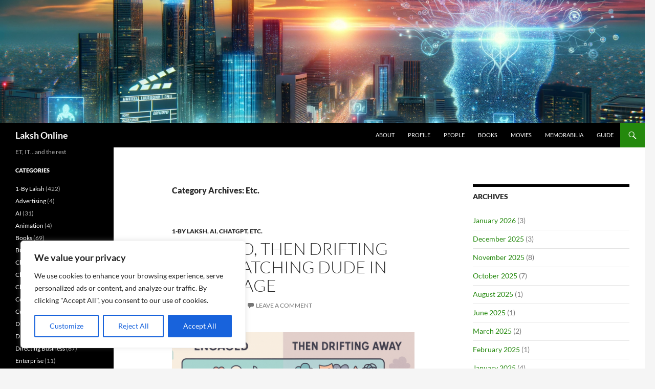

--- FILE ---
content_type: text/html; charset=UTF-8
request_url: https://lakshonline.com/category/etc/
body_size: 34024
content:
<!DOCTYPE html>
<!--[if IE 7]>
<html class="ie ie7" dir="ltr" lang="en-US"
	prefix="og: https://ogp.me/ns#" >
<![endif]-->
<!--[if IE 8]>
<html class="ie ie8" dir="ltr" lang="en-US"
	prefix="og: https://ogp.me/ns#" >
<![endif]-->
<!--[if !(IE 7) & !(IE 8)]><!-->
<html dir="ltr" lang="en-US"
	prefix="og: https://ogp.me/ns#" >
<!--<![endif]-->
<head>
	<meta charset="UTF-8">
	<meta name="viewport" content="width=device-width, initial-scale=1.0">
	
	<link rel="profile" href="https://gmpg.org/xfn/11">
	<link rel="pingback" href="https://lakshonline.com/xmlrpc.php">
	<!--[if lt IE 9]>
	<script src="https://lakshonline.com/wp-content/themes/twentyfourteen/js/html5.js?ver=3.7.0"></script>
	<![endif]-->
	
		<!-- All in One SEO 4.2.6.1 - aioseo.com -->
		<title>Etc. - Laksh Online</title>
		<meta name="robots" content="max-image-preview:large" />
		<link rel="canonical" href="https://lakshonline.com/category/etc/" />
		<link rel="next" href="https://lakshonline.com/category/etc/page/2/" />
		<meta name="generator" content="All in One SEO (AIOSEO) 4.2.6.1 " />
		<script type="application/ld+json" class="aioseo-schema">
			{"@context":"https:\/\/schema.org","@graph":[{"@type":"BreadcrumbList","@id":"https:\/\/lakshonline.com\/category\/etc\/#breadcrumblist","itemListElement":[{"@type":"ListItem","@id":"https:\/\/lakshonline.com\/#listItem","position":1,"item":{"@type":"WebPage","@id":"https:\/\/lakshonline.com\/","name":"Home","description":"ET, IT...and the rest","url":"https:\/\/lakshonline.com\/"},"nextItem":"https:\/\/lakshonline.com\/category\/etc\/#listItem"},{"@type":"ListItem","@id":"https:\/\/lakshonline.com\/category\/etc\/#listItem","position":2,"item":{"@type":"WebPage","@id":"https:\/\/lakshonline.com\/category\/etc\/","name":"Etc.","url":"https:\/\/lakshonline.com\/category\/etc\/"},"previousItem":"https:\/\/lakshonline.com\/#listItem"}]},{"@type":"CollectionPage","@id":"https:\/\/lakshonline.com\/category\/etc\/#collectionpage","url":"https:\/\/lakshonline.com\/category\/etc\/","name":"Etc. - Laksh Online","inLanguage":"en-US","isPartOf":{"@id":"https:\/\/lakshonline.com\/#website"},"breadcrumb":{"@id":"https:\/\/lakshonline.com\/category\/etc\/#breadcrumblist"}},{"@type":"Organization","@id":"https:\/\/lakshonline.com\/#organization","name":"Laksh Online","url":"https:\/\/lakshonline.com\/","sameAs":["https:\/\/twitter.com\/lakshonline","https:\/\/www.linkedin.com\/in\/laksh\/"]},{"@type":"WebSite","@id":"https:\/\/lakshonline.com\/#website","url":"https:\/\/lakshonline.com\/","name":"Laksh Online","description":"ET, IT...and the rest","inLanguage":"en-US","publisher":{"@id":"https:\/\/lakshonline.com\/#organization"}}]}
		</script>
		<!-- All in One SEO -->

<link rel='dns-prefetch' href='//assets.sitescdn.net' />
<link rel='dns-prefetch' href='//www.googletagmanager.com' />
<link rel='dns-prefetch' href='//pagead2.googlesyndication.com' />
<link rel="alternate" type="application/rss+xml" title="Laksh Online &raquo; Feed" href="https://lakshonline.com/feed/" />
<link rel="alternate" type="application/rss+xml" title="Laksh Online &raquo; Comments Feed" href="https://lakshonline.com/comments/feed/" />
<link rel="alternate" type="application/rss+xml" title="Laksh Online &raquo; Etc. Category Feed" href="https://lakshonline.com/category/etc/feed/" />
<link rel="alternate" type="application/rss+xml" title="Laksh Online &raquo; Stories Feed" href="https://lakshonline.com/web-stories/feed/">		<!-- This site uses the Google Analytics by MonsterInsights plugin v8.20.1 - Using Analytics tracking - https://www.monsterinsights.com/ -->
		<!-- Note: MonsterInsights is not currently configured on this site. The site owner needs to authenticate with Google Analytics in the MonsterInsights settings panel. -->
					<!-- No tracking code set -->
				<!-- / Google Analytics by MonsterInsights -->
		<script>
window._wpemojiSettings = {"baseUrl":"https:\/\/s.w.org\/images\/core\/emoji\/15.0.3\/72x72\/","ext":".png","svgUrl":"https:\/\/s.w.org\/images\/core\/emoji\/15.0.3\/svg\/","svgExt":".svg","source":{"concatemoji":"https:\/\/lakshonline.com\/wp-includes\/js\/wp-emoji-release.min.js?ver=6.6.1"}};
/*! This file is auto-generated */
!function(i,n){var o,s,e;function c(e){try{var t={supportTests:e,timestamp:(new Date).valueOf()};sessionStorage.setItem(o,JSON.stringify(t))}catch(e){}}function p(e,t,n){e.clearRect(0,0,e.canvas.width,e.canvas.height),e.fillText(t,0,0);var t=new Uint32Array(e.getImageData(0,0,e.canvas.width,e.canvas.height).data),r=(e.clearRect(0,0,e.canvas.width,e.canvas.height),e.fillText(n,0,0),new Uint32Array(e.getImageData(0,0,e.canvas.width,e.canvas.height).data));return t.every(function(e,t){return e===r[t]})}function u(e,t,n){switch(t){case"flag":return n(e,"\ud83c\udff3\ufe0f\u200d\u26a7\ufe0f","\ud83c\udff3\ufe0f\u200b\u26a7\ufe0f")?!1:!n(e,"\ud83c\uddfa\ud83c\uddf3","\ud83c\uddfa\u200b\ud83c\uddf3")&&!n(e,"\ud83c\udff4\udb40\udc67\udb40\udc62\udb40\udc65\udb40\udc6e\udb40\udc67\udb40\udc7f","\ud83c\udff4\u200b\udb40\udc67\u200b\udb40\udc62\u200b\udb40\udc65\u200b\udb40\udc6e\u200b\udb40\udc67\u200b\udb40\udc7f");case"emoji":return!n(e,"\ud83d\udc26\u200d\u2b1b","\ud83d\udc26\u200b\u2b1b")}return!1}function f(e,t,n){var r="undefined"!=typeof WorkerGlobalScope&&self instanceof WorkerGlobalScope?new OffscreenCanvas(300,150):i.createElement("canvas"),a=r.getContext("2d",{willReadFrequently:!0}),o=(a.textBaseline="top",a.font="600 32px Arial",{});return e.forEach(function(e){o[e]=t(a,e,n)}),o}function t(e){var t=i.createElement("script");t.src=e,t.defer=!0,i.head.appendChild(t)}"undefined"!=typeof Promise&&(o="wpEmojiSettingsSupports",s=["flag","emoji"],n.supports={everything:!0,everythingExceptFlag:!0},e=new Promise(function(e){i.addEventListener("DOMContentLoaded",e,{once:!0})}),new Promise(function(t){var n=function(){try{var e=JSON.parse(sessionStorage.getItem(o));if("object"==typeof e&&"number"==typeof e.timestamp&&(new Date).valueOf()<e.timestamp+604800&&"object"==typeof e.supportTests)return e.supportTests}catch(e){}return null}();if(!n){if("undefined"!=typeof Worker&&"undefined"!=typeof OffscreenCanvas&&"undefined"!=typeof URL&&URL.createObjectURL&&"undefined"!=typeof Blob)try{var e="postMessage("+f.toString()+"("+[JSON.stringify(s),u.toString(),p.toString()].join(",")+"));",r=new Blob([e],{type:"text/javascript"}),a=new Worker(URL.createObjectURL(r),{name:"wpTestEmojiSupports"});return void(a.onmessage=function(e){c(n=e.data),a.terminate(),t(n)})}catch(e){}c(n=f(s,u,p))}t(n)}).then(function(e){for(var t in e)n.supports[t]=e[t],n.supports.everything=n.supports.everything&&n.supports[t],"flag"!==t&&(n.supports.everythingExceptFlag=n.supports.everythingExceptFlag&&n.supports[t]);n.supports.everythingExceptFlag=n.supports.everythingExceptFlag&&!n.supports.flag,n.DOMReady=!1,n.readyCallback=function(){n.DOMReady=!0}}).then(function(){return e}).then(function(){var e;n.supports.everything||(n.readyCallback(),(e=n.source||{}).concatemoji?t(e.concatemoji):e.wpemoji&&e.twemoji&&(t(e.twemoji),t(e.wpemoji)))}))}((window,document),window._wpemojiSettings);
</script>

<link rel='stylesheet' id='sgdg_block-css' href='https://lakshonline.com/wp-content/plugins/skaut-google-drive-gallery/frontend/css/block.min.css?ver=1664605255' media='all' />
<style id='wp-emoji-styles-inline-css'>

	img.wp-smiley, img.emoji {
		display: inline !important;
		border: none !important;
		box-shadow: none !important;
		height: 1em !important;
		width: 1em !important;
		margin: 0 0.07em !important;
		vertical-align: -0.1em !important;
		background: none !important;
		padding: 0 !important;
	}
</style>
<link rel='stylesheet' id='wp-block-library-css' href='https://lakshonline.com/wp-includes/css/dist/block-library/style.min.css?ver=6.6.1' media='all' />
<style id='wp-block-library-theme-inline-css'>
.wp-block-audio :where(figcaption){color:#555;font-size:13px;text-align:center}.is-dark-theme .wp-block-audio :where(figcaption){color:#ffffffa6}.wp-block-audio{margin:0 0 1em}.wp-block-code{border:1px solid #ccc;border-radius:4px;font-family:Menlo,Consolas,monaco,monospace;padding:.8em 1em}.wp-block-embed :where(figcaption){color:#555;font-size:13px;text-align:center}.is-dark-theme .wp-block-embed :where(figcaption){color:#ffffffa6}.wp-block-embed{margin:0 0 1em}.blocks-gallery-caption{color:#555;font-size:13px;text-align:center}.is-dark-theme .blocks-gallery-caption{color:#ffffffa6}:root :where(.wp-block-image figcaption){color:#555;font-size:13px;text-align:center}.is-dark-theme :root :where(.wp-block-image figcaption){color:#ffffffa6}.wp-block-image{margin:0 0 1em}.wp-block-pullquote{border-bottom:4px solid;border-top:4px solid;color:currentColor;margin-bottom:1.75em}.wp-block-pullquote cite,.wp-block-pullquote footer,.wp-block-pullquote__citation{color:currentColor;font-size:.8125em;font-style:normal;text-transform:uppercase}.wp-block-quote{border-left:.25em solid;margin:0 0 1.75em;padding-left:1em}.wp-block-quote cite,.wp-block-quote footer{color:currentColor;font-size:.8125em;font-style:normal;position:relative}.wp-block-quote.has-text-align-right{border-left:none;border-right:.25em solid;padding-left:0;padding-right:1em}.wp-block-quote.has-text-align-center{border:none;padding-left:0}.wp-block-quote.is-large,.wp-block-quote.is-style-large,.wp-block-quote.is-style-plain{border:none}.wp-block-search .wp-block-search__label{font-weight:700}.wp-block-search__button{border:1px solid #ccc;padding:.375em .625em}:where(.wp-block-group.has-background){padding:1.25em 2.375em}.wp-block-separator.has-css-opacity{opacity:.4}.wp-block-separator{border:none;border-bottom:2px solid;margin-left:auto;margin-right:auto}.wp-block-separator.has-alpha-channel-opacity{opacity:1}.wp-block-separator:not(.is-style-wide):not(.is-style-dots){width:100px}.wp-block-separator.has-background:not(.is-style-dots){border-bottom:none;height:1px}.wp-block-separator.has-background:not(.is-style-wide):not(.is-style-dots){height:2px}.wp-block-table{margin:0 0 1em}.wp-block-table td,.wp-block-table th{word-break:normal}.wp-block-table :where(figcaption){color:#555;font-size:13px;text-align:center}.is-dark-theme .wp-block-table :where(figcaption){color:#ffffffa6}.wp-block-video :where(figcaption){color:#555;font-size:13px;text-align:center}.is-dark-theme .wp-block-video :where(figcaption){color:#ffffffa6}.wp-block-video{margin:0 0 1em}:root :where(.wp-block-template-part.has-background){margin-bottom:0;margin-top:0;padding:1.25em 2.375em}
</style>
<link rel='stylesheet' id='bicb-carousel-style-css' href='https://lakshonline.com/wp-content/plugins/b-carousel-block/build/view.css?ver=6.6.1' media='all' />
<style id='classic-theme-styles-inline-css'>
/*! This file is auto-generated */
.wp-block-button__link{color:#fff;background-color:#32373c;border-radius:9999px;box-shadow:none;text-decoration:none;padding:calc(.667em + 2px) calc(1.333em + 2px);font-size:1.125em}.wp-block-file__button{background:#32373c;color:#fff;text-decoration:none}
</style>
<style id='global-styles-inline-css'>
:root{--wp--preset--aspect-ratio--square: 1;--wp--preset--aspect-ratio--4-3: 4/3;--wp--preset--aspect-ratio--3-4: 3/4;--wp--preset--aspect-ratio--3-2: 3/2;--wp--preset--aspect-ratio--2-3: 2/3;--wp--preset--aspect-ratio--16-9: 16/9;--wp--preset--aspect-ratio--9-16: 9/16;--wp--preset--color--black: #000;--wp--preset--color--cyan-bluish-gray: #abb8c3;--wp--preset--color--white: #fff;--wp--preset--color--pale-pink: #f78da7;--wp--preset--color--vivid-red: #cf2e2e;--wp--preset--color--luminous-vivid-orange: #ff6900;--wp--preset--color--luminous-vivid-amber: #fcb900;--wp--preset--color--light-green-cyan: #7bdcb5;--wp--preset--color--vivid-green-cyan: #00d084;--wp--preset--color--pale-cyan-blue: #8ed1fc;--wp--preset--color--vivid-cyan-blue: #0693e3;--wp--preset--color--vivid-purple: #9b51e0;--wp--preset--color--green: #24890d;--wp--preset--color--dark-gray: #2b2b2b;--wp--preset--color--medium-gray: #767676;--wp--preset--color--light-gray: #f5f5f5;--wp--preset--gradient--vivid-cyan-blue-to-vivid-purple: linear-gradient(135deg,rgba(6,147,227,1) 0%,rgb(155,81,224) 100%);--wp--preset--gradient--light-green-cyan-to-vivid-green-cyan: linear-gradient(135deg,rgb(122,220,180) 0%,rgb(0,208,130) 100%);--wp--preset--gradient--luminous-vivid-amber-to-luminous-vivid-orange: linear-gradient(135deg,rgba(252,185,0,1) 0%,rgba(255,105,0,1) 100%);--wp--preset--gradient--luminous-vivid-orange-to-vivid-red: linear-gradient(135deg,rgba(255,105,0,1) 0%,rgb(207,46,46) 100%);--wp--preset--gradient--very-light-gray-to-cyan-bluish-gray: linear-gradient(135deg,rgb(238,238,238) 0%,rgb(169,184,195) 100%);--wp--preset--gradient--cool-to-warm-spectrum: linear-gradient(135deg,rgb(74,234,220) 0%,rgb(151,120,209) 20%,rgb(207,42,186) 40%,rgb(238,44,130) 60%,rgb(251,105,98) 80%,rgb(254,248,76) 100%);--wp--preset--gradient--blush-light-purple: linear-gradient(135deg,rgb(255,206,236) 0%,rgb(152,150,240) 100%);--wp--preset--gradient--blush-bordeaux: linear-gradient(135deg,rgb(254,205,165) 0%,rgb(254,45,45) 50%,rgb(107,0,62) 100%);--wp--preset--gradient--luminous-dusk: linear-gradient(135deg,rgb(255,203,112) 0%,rgb(199,81,192) 50%,rgb(65,88,208) 100%);--wp--preset--gradient--pale-ocean: linear-gradient(135deg,rgb(255,245,203) 0%,rgb(182,227,212) 50%,rgb(51,167,181) 100%);--wp--preset--gradient--electric-grass: linear-gradient(135deg,rgb(202,248,128) 0%,rgb(113,206,126) 100%);--wp--preset--gradient--midnight: linear-gradient(135deg,rgb(2,3,129) 0%,rgb(40,116,252) 100%);--wp--preset--font-size--small: 13px;--wp--preset--font-size--medium: 20px;--wp--preset--font-size--large: 36px;--wp--preset--font-size--x-large: 42px;--wp--preset--spacing--20: 0.44rem;--wp--preset--spacing--30: 0.67rem;--wp--preset--spacing--40: 1rem;--wp--preset--spacing--50: 1.5rem;--wp--preset--spacing--60: 2.25rem;--wp--preset--spacing--70: 3.38rem;--wp--preset--spacing--80: 5.06rem;--wp--preset--shadow--natural: 6px 6px 9px rgba(0, 0, 0, 0.2);--wp--preset--shadow--deep: 12px 12px 50px rgba(0, 0, 0, 0.4);--wp--preset--shadow--sharp: 6px 6px 0px rgba(0, 0, 0, 0.2);--wp--preset--shadow--outlined: 6px 6px 0px -3px rgba(255, 255, 255, 1), 6px 6px rgba(0, 0, 0, 1);--wp--preset--shadow--crisp: 6px 6px 0px rgba(0, 0, 0, 1);}:where(.is-layout-flex){gap: 0.5em;}:where(.is-layout-grid){gap: 0.5em;}body .is-layout-flex{display: flex;}.is-layout-flex{flex-wrap: wrap;align-items: center;}.is-layout-flex > :is(*, div){margin: 0;}body .is-layout-grid{display: grid;}.is-layout-grid > :is(*, div){margin: 0;}:where(.wp-block-columns.is-layout-flex){gap: 2em;}:where(.wp-block-columns.is-layout-grid){gap: 2em;}:where(.wp-block-post-template.is-layout-flex){gap: 1.25em;}:where(.wp-block-post-template.is-layout-grid){gap: 1.25em;}.has-black-color{color: var(--wp--preset--color--black) !important;}.has-cyan-bluish-gray-color{color: var(--wp--preset--color--cyan-bluish-gray) !important;}.has-white-color{color: var(--wp--preset--color--white) !important;}.has-pale-pink-color{color: var(--wp--preset--color--pale-pink) !important;}.has-vivid-red-color{color: var(--wp--preset--color--vivid-red) !important;}.has-luminous-vivid-orange-color{color: var(--wp--preset--color--luminous-vivid-orange) !important;}.has-luminous-vivid-amber-color{color: var(--wp--preset--color--luminous-vivid-amber) !important;}.has-light-green-cyan-color{color: var(--wp--preset--color--light-green-cyan) !important;}.has-vivid-green-cyan-color{color: var(--wp--preset--color--vivid-green-cyan) !important;}.has-pale-cyan-blue-color{color: var(--wp--preset--color--pale-cyan-blue) !important;}.has-vivid-cyan-blue-color{color: var(--wp--preset--color--vivid-cyan-blue) !important;}.has-vivid-purple-color{color: var(--wp--preset--color--vivid-purple) !important;}.has-black-background-color{background-color: var(--wp--preset--color--black) !important;}.has-cyan-bluish-gray-background-color{background-color: var(--wp--preset--color--cyan-bluish-gray) !important;}.has-white-background-color{background-color: var(--wp--preset--color--white) !important;}.has-pale-pink-background-color{background-color: var(--wp--preset--color--pale-pink) !important;}.has-vivid-red-background-color{background-color: var(--wp--preset--color--vivid-red) !important;}.has-luminous-vivid-orange-background-color{background-color: var(--wp--preset--color--luminous-vivid-orange) !important;}.has-luminous-vivid-amber-background-color{background-color: var(--wp--preset--color--luminous-vivid-amber) !important;}.has-light-green-cyan-background-color{background-color: var(--wp--preset--color--light-green-cyan) !important;}.has-vivid-green-cyan-background-color{background-color: var(--wp--preset--color--vivid-green-cyan) !important;}.has-pale-cyan-blue-background-color{background-color: var(--wp--preset--color--pale-cyan-blue) !important;}.has-vivid-cyan-blue-background-color{background-color: var(--wp--preset--color--vivid-cyan-blue) !important;}.has-vivid-purple-background-color{background-color: var(--wp--preset--color--vivid-purple) !important;}.has-black-border-color{border-color: var(--wp--preset--color--black) !important;}.has-cyan-bluish-gray-border-color{border-color: var(--wp--preset--color--cyan-bluish-gray) !important;}.has-white-border-color{border-color: var(--wp--preset--color--white) !important;}.has-pale-pink-border-color{border-color: var(--wp--preset--color--pale-pink) !important;}.has-vivid-red-border-color{border-color: var(--wp--preset--color--vivid-red) !important;}.has-luminous-vivid-orange-border-color{border-color: var(--wp--preset--color--luminous-vivid-orange) !important;}.has-luminous-vivid-amber-border-color{border-color: var(--wp--preset--color--luminous-vivid-amber) !important;}.has-light-green-cyan-border-color{border-color: var(--wp--preset--color--light-green-cyan) !important;}.has-vivid-green-cyan-border-color{border-color: var(--wp--preset--color--vivid-green-cyan) !important;}.has-pale-cyan-blue-border-color{border-color: var(--wp--preset--color--pale-cyan-blue) !important;}.has-vivid-cyan-blue-border-color{border-color: var(--wp--preset--color--vivid-cyan-blue) !important;}.has-vivid-purple-border-color{border-color: var(--wp--preset--color--vivid-purple) !important;}.has-vivid-cyan-blue-to-vivid-purple-gradient-background{background: var(--wp--preset--gradient--vivid-cyan-blue-to-vivid-purple) !important;}.has-light-green-cyan-to-vivid-green-cyan-gradient-background{background: var(--wp--preset--gradient--light-green-cyan-to-vivid-green-cyan) !important;}.has-luminous-vivid-amber-to-luminous-vivid-orange-gradient-background{background: var(--wp--preset--gradient--luminous-vivid-amber-to-luminous-vivid-orange) !important;}.has-luminous-vivid-orange-to-vivid-red-gradient-background{background: var(--wp--preset--gradient--luminous-vivid-orange-to-vivid-red) !important;}.has-very-light-gray-to-cyan-bluish-gray-gradient-background{background: var(--wp--preset--gradient--very-light-gray-to-cyan-bluish-gray) !important;}.has-cool-to-warm-spectrum-gradient-background{background: var(--wp--preset--gradient--cool-to-warm-spectrum) !important;}.has-blush-light-purple-gradient-background{background: var(--wp--preset--gradient--blush-light-purple) !important;}.has-blush-bordeaux-gradient-background{background: var(--wp--preset--gradient--blush-bordeaux) !important;}.has-luminous-dusk-gradient-background{background: var(--wp--preset--gradient--luminous-dusk) !important;}.has-pale-ocean-gradient-background{background: var(--wp--preset--gradient--pale-ocean) !important;}.has-electric-grass-gradient-background{background: var(--wp--preset--gradient--electric-grass) !important;}.has-midnight-gradient-background{background: var(--wp--preset--gradient--midnight) !important;}.has-small-font-size{font-size: var(--wp--preset--font-size--small) !important;}.has-medium-font-size{font-size: var(--wp--preset--font-size--medium) !important;}.has-large-font-size{font-size: var(--wp--preset--font-size--large) !important;}.has-x-large-font-size{font-size: var(--wp--preset--font-size--x-large) !important;}
:where(.wp-block-post-template.is-layout-flex){gap: 1.25em;}:where(.wp-block-post-template.is-layout-grid){gap: 1.25em;}
:where(.wp-block-columns.is-layout-flex){gap: 2em;}:where(.wp-block-columns.is-layout-grid){gap: 2em;}
:root :where(.wp-block-pullquote){font-size: 1.5em;line-height: 1.6;}
</style>
<link rel='stylesheet' id='rpt_front_style-css' href='https://lakshonline.com/wp-content/plugins/related-posts-thumbnails/assets/css/front.css?ver=1.9.0' media='all' />
<link rel='stylesheet' id='wtr-css-css' href='https://lakshonline.com/wp-content/plugins/worth-the-read/css/wtr.css?ver=6.6.1' media='all' />
<link rel='stylesheet' id='yext-search-bar-css' href='https://assets.sitescdn.net/answers-search-bar/v1.2.0/answers.css' media='all' />
<link rel='stylesheet' id='yext-frontend-css' href='https://lakshonline.com/wp-content/plugins/yext-ai-search/dist/css/style.css?ver=1.0.3' media='all' />
<style id='yext-frontend-inline-css'>
:root {--yxt-searchbar-text-font-size:16px;--yxt-searchbar-text-font-weight:400;--yxt-searchbar-text-line-height:1.5;--yxt-searchbar-form-border-radius:6px;--yxt-searchbar-text-color:#212121;--yxt-searchbar-form-background-color:#ffffff;--yxt-searchbar-form-outline-color-base:#dcdcdc;--yxt-searchbar-placeholder-color:#646970;--yxt-searchbar-placeholder-font-weight:400;--yxt-searchbar-button-background-color-base:#ffffff;--yxt-searchbar-button-background-color-hover:#e9e9e9;--yxt-searchbar-button-text-color:#000000;--yxt-searchbar-button-text-color-hover:#000000;--yxt-autocomplete-text-font-size:16px;--yxt-autocomplete-text-font-weight:400;--yxt-autocomplete-text-line-height:1.4;--yxt-autocomplete-prompt-header-font-weight:400;--yxt-autocomplete-text-color:#212121;--yxt-autocomplete-background-color:#ffffff;--yxt-autocomplete-option-hover-background-color:#f9f9f9;--yxt-autocomplete-separator-color:#dcdcdc;}
</style>
<link rel='stylesheet' id='twentyfourteen-lato-css' href='https://lakshonline.com/wp-content/themes/twentyfourteen/fonts/font-lato.css?ver=20230328' media='all' />
<link rel='stylesheet' id='genericons-css' href='https://lakshonline.com/wp-content/themes/twentyfourteen/genericons/genericons.css?ver=3.0.3' media='all' />
<link rel='stylesheet' id='twentyfourteen-style-css' href='https://lakshonline.com/wp-content/themes/twentyfourteen/style.css?ver=20241112' media='all' />
<link rel='stylesheet' id='twentyfourteen-block-style-css' href='https://lakshonline.com/wp-content/themes/twentyfourteen/css/blocks.css?ver=20240708' media='all' />
<!--[if lt IE 9]>
<link rel='stylesheet' id='twentyfourteen-ie-css' href='https://lakshonline.com/wp-content/themes/twentyfourteen/css/ie.css?ver=20140711' media='all' />
<![endif]-->
<link rel='stylesheet' id='newsletter-css' href='https://lakshonline.com/wp-content/plugins/newsletter/style.css?ver=8.6.6' media='all' />
<script id="cookie-law-info-js-extra">
var _ckyConfig = {"_ipData":[],"_assetsURL":"https:\/\/lakshonline.com\/wp-content\/plugins\/cookie-law-info\/lite\/frontend\/images\/","_publicURL":"https:\/\/lakshonline.com","_expiry":"365","_categories":[{"name":"Necessary","slug":"necessary","isNecessary":true,"ccpaDoNotSell":true,"cookies":[],"active":true,"defaultConsent":{"gdpr":true,"ccpa":true}},{"name":"Functional","slug":"functional","isNecessary":false,"ccpaDoNotSell":true,"cookies":[],"active":true,"defaultConsent":{"gdpr":false,"ccpa":false}},{"name":"Analytics","slug":"analytics","isNecessary":false,"ccpaDoNotSell":true,"cookies":[],"active":true,"defaultConsent":{"gdpr":false,"ccpa":false}},{"name":"Performance","slug":"performance","isNecessary":false,"ccpaDoNotSell":true,"cookies":[],"active":true,"defaultConsent":{"gdpr":false,"ccpa":false}},{"name":"Advertisement","slug":"advertisement","isNecessary":false,"ccpaDoNotSell":true,"cookies":[],"active":true,"defaultConsent":{"gdpr":false,"ccpa":false}}],"_activeLaw":"gdpr","_rootDomain":"","_block":"1","_showBanner":"1","_bannerConfig":{"settings":{"type":"box","position":"bottom-left","applicableLaw":"gdpr"},"behaviours":{"reloadBannerOnAccept":false,"loadAnalyticsByDefault":false,"animations":{"onLoad":"animate","onHide":"sticky"}},"config":{"revisitConsent":{"status":true,"tag":"revisit-consent","position":"bottom-left","meta":{"url":"#"},"styles":{"background-color":"#0056A7"},"elements":{"title":{"type":"text","tag":"revisit-consent-title","status":true,"styles":{"color":"#0056a7"}}}},"preferenceCenter":{"toggle":{"status":true,"tag":"detail-category-toggle","type":"toggle","states":{"active":{"styles":{"background-color":"#1863DC"}},"inactive":{"styles":{"background-color":"#D0D5D2"}}}}},"categoryPreview":{"status":false,"toggle":{"status":true,"tag":"detail-category-preview-toggle","type":"toggle","states":{"active":{"styles":{"background-color":"#1863DC"}},"inactive":{"styles":{"background-color":"#D0D5D2"}}}}},"videoPlaceholder":{"status":true,"styles":{"background-color":"#000000","border-color":"#000000","color":"#ffffff"}},"readMore":{"status":false,"tag":"readmore-button","type":"link","meta":{"noFollow":true,"newTab":true},"styles":{"color":"#1863DC","background-color":"transparent","border-color":"transparent"}},"auditTable":{"status":true},"optOption":{"status":true,"toggle":{"status":true,"tag":"optout-option-toggle","type":"toggle","states":{"active":{"styles":{"background-color":"#1863dc"}},"inactive":{"styles":{"background-color":"#FFFFFF"}}}}}}},"_version":"3.0.9","_logConsent":"1","_tags":[{"tag":"accept-button","styles":{"color":"#FFFFFF","background-color":"#1863DC","border-color":"#1863DC"}},{"tag":"reject-button","styles":{"color":"#1863DC","background-color":"transparent","border-color":"#1863DC"}},{"tag":"settings-button","styles":{"color":"#1863DC","background-color":"transparent","border-color":"#1863DC"}},{"tag":"readmore-button","styles":{"color":"#1863DC","background-color":"transparent","border-color":"transparent"}},{"tag":"donotsell-button","styles":{"color":"#1863DC","background-color":"transparent","border-color":"transparent"}},{"tag":"accept-button","styles":{"color":"#FFFFFF","background-color":"#1863DC","border-color":"#1863DC"}},{"tag":"revisit-consent","styles":{"background-color":"#0056A7"}}],"_shortCodes":[{"key":"cky_readmore","content":"<a href=\"#\" class=\"cky-policy\" aria-label=\"Cookie Policy\" target=\"_blank\" rel=\"noopener\" data-cky-tag=\"readmore-button\">Cookie Policy<\/a>","tag":"readmore-button","status":false,"attributes":{"rel":"nofollow","target":"_blank"}},{"key":"cky_show_desc","content":"<button class=\"cky-show-desc-btn\" data-cky-tag=\"show-desc-button\" aria-label=\"Show more\">Show more<\/button>","tag":"show-desc-button","status":true,"attributes":[]},{"key":"cky_hide_desc","content":"<button class=\"cky-show-desc-btn\" data-cky-tag=\"hide-desc-button\" aria-label=\"Show less\">Show less<\/button>","tag":"hide-desc-button","status":true,"attributes":[]},{"key":"cky_category_toggle_label","content":"[cky_{{status}}_category_label] [cky_preference_{{category_slug}}_title]","tag":"","status":true,"attributes":[]},{"key":"cky_enable_category_label","content":"Enable","tag":"","status":true,"attributes":[]},{"key":"cky_disable_category_label","content":"Disable","tag":"","status":true,"attributes":[]},{"key":"cky_video_placeholder","content":"<div class=\"video-placeholder-normal\" data-cky-tag=\"video-placeholder\" id=\"[UNIQUEID]\"><p class=\"video-placeholder-text-normal\" data-cky-tag=\"placeholder-title\">Please accept cookies to access this content<\/p><\/div>","tag":"","status":true,"attributes":[]},{"key":"cky_enable_optout_label","content":"Enable","tag":"","status":true,"attributes":[]},{"key":"cky_disable_optout_label","content":"Disable","tag":"","status":true,"attributes":[]},{"key":"cky_optout_toggle_label","content":"[cky_{{status}}_optout_label] [cky_optout_option_title]","tag":"","status":true,"attributes":[]},{"key":"cky_optout_option_title","content":"Do Not Sell or Share My Personal Information","tag":"","status":true,"attributes":[]},{"key":"cky_optout_close_label","content":"Close","tag":"","status":true,"attributes":[]}],"_rtl":"","_providersToBlock":[]};
var _ckyStyles = {"css":".cky-overlay{background: #000000; opacity: 0.4; position: fixed; top: 0; left: 0; width: 100%; height: 100%; z-index: 99999999;}.cky-hide{display: none;}.cky-btn-revisit-wrapper{display: flex; align-items: center; justify-content: center; background: #0056a7; width: 45px; height: 45px; border-radius: 50%; position: fixed; z-index: 999999; cursor: pointer;}.cky-revisit-bottom-left{bottom: 15px; left: 15px;}.cky-revisit-bottom-right{bottom: 15px; right: 15px;}.cky-btn-revisit-wrapper .cky-btn-revisit{display: flex; align-items: center; justify-content: center; background: none; border: none; cursor: pointer; position: relative; margin: 0; padding: 0;}.cky-btn-revisit-wrapper .cky-btn-revisit img{max-width: fit-content; margin: 0; height: 30px; width: 30px;}.cky-revisit-bottom-left:hover::before{content: attr(data-tooltip); position: absolute; background: #4e4b66; color: #ffffff; left: calc(100% + 7px); font-size: 12px; line-height: 16px; width: max-content; padding: 4px 8px; border-radius: 4px;}.cky-revisit-bottom-left:hover::after{position: absolute; content: \"\"; border: 5px solid transparent; left: calc(100% + 2px); border-left-width: 0; border-right-color: #4e4b66;}.cky-revisit-bottom-right:hover::before{content: attr(data-tooltip); position: absolute; background: #4e4b66; color: #ffffff; right: calc(100% + 7px); font-size: 12px; line-height: 16px; width: max-content; padding: 4px 8px; border-radius: 4px;}.cky-revisit-bottom-right:hover::after{position: absolute; content: \"\"; border: 5px solid transparent; right: calc(100% + 2px); border-right-width: 0; border-left-color: #4e4b66;}.cky-revisit-hide{display: none;}.cky-consent-container{position: fixed; width: 440px; box-sizing: border-box; z-index: 9999999; border-radius: 6px;}.cky-consent-container .cky-consent-bar{background: #ffffff; border: 1px solid; padding: 20px 26px; box-shadow: 0 -1px 10px 0 #acabab4d; border-radius: 6px;}.cky-box-bottom-left{bottom: 40px; left: 40px;}.cky-box-bottom-right{bottom: 40px; right: 40px;}.cky-box-top-left{top: 40px; left: 40px;}.cky-box-top-right{top: 40px; right: 40px;}.cky-custom-brand-logo-wrapper .cky-custom-brand-logo{width: 100px; height: auto; margin: 0 0 12px 0;}.cky-notice .cky-title{color: #212121; font-weight: 700; font-size: 18px; line-height: 24px; margin: 0 0 12px 0;}.cky-notice-des *,.cky-preference-content-wrapper *,.cky-accordion-header-des *,.cky-gpc-wrapper .cky-gpc-desc *{font-size: 14px;}.cky-notice-des{color: #212121; font-size: 14px; line-height: 24px; font-weight: 400;}.cky-notice-des img{height: 25px; width: 25px;}.cky-consent-bar .cky-notice-des p,.cky-gpc-wrapper .cky-gpc-desc p,.cky-preference-body-wrapper .cky-preference-content-wrapper p,.cky-accordion-header-wrapper .cky-accordion-header-des p,.cky-cookie-des-table li div:last-child p{color: inherit; margin-top: 0;}.cky-notice-des P:last-child,.cky-preference-content-wrapper p:last-child,.cky-cookie-des-table li div:last-child p:last-child,.cky-gpc-wrapper .cky-gpc-desc p:last-child{margin-bottom: 0;}.cky-notice-des a.cky-policy,.cky-notice-des button.cky-policy{font-size: 14px; color: #1863dc; white-space: nowrap; cursor: pointer; background: transparent; border: 1px solid; text-decoration: underline;}.cky-notice-des button.cky-policy{padding: 0;}.cky-notice-des a.cky-policy:focus-visible,.cky-notice-des button.cky-policy:focus-visible,.cky-preference-content-wrapper .cky-show-desc-btn:focus-visible,.cky-accordion-header .cky-accordion-btn:focus-visible,.cky-preference-header .cky-btn-close:focus-visible,.cky-switch input[type=\"checkbox\"]:focus-visible,.cky-footer-wrapper a:focus-visible,.cky-btn:focus-visible{outline: 2px solid #1863dc; outline-offset: 2px;}.cky-btn:focus:not(:focus-visible),.cky-accordion-header .cky-accordion-btn:focus:not(:focus-visible),.cky-preference-content-wrapper .cky-show-desc-btn:focus:not(:focus-visible),.cky-btn-revisit-wrapper .cky-btn-revisit:focus:not(:focus-visible),.cky-preference-header .cky-btn-close:focus:not(:focus-visible),.cky-consent-bar .cky-banner-btn-close:focus:not(:focus-visible){outline: 0;}button.cky-show-desc-btn:not(:hover):not(:active){color: #1863dc; background: transparent;}button.cky-accordion-btn:not(:hover):not(:active),button.cky-banner-btn-close:not(:hover):not(:active),button.cky-btn-revisit:not(:hover):not(:active),button.cky-btn-close:not(:hover):not(:active){background: transparent;}.cky-consent-bar button:hover,.cky-modal.cky-modal-open button:hover,.cky-consent-bar button:focus,.cky-modal.cky-modal-open button:focus{text-decoration: none;}.cky-notice-btn-wrapper{display: flex; justify-content: flex-start; align-items: center; flex-wrap: wrap; margin-top: 16px;}.cky-notice-btn-wrapper .cky-btn{text-shadow: none; box-shadow: none;}.cky-btn{flex: auto; max-width: 100%; font-size: 14px; font-family: inherit; line-height: 24px; padding: 8px; font-weight: 500; margin: 0 8px 0 0; border-radius: 2px; cursor: pointer; text-align: center; text-transform: none; min-height: 0;}.cky-btn:hover{opacity: 0.8;}.cky-btn-customize{color: #1863dc; background: transparent; border: 2px solid #1863dc;}.cky-btn-reject{color: #1863dc; background: transparent; border: 2px solid #1863dc;}.cky-btn-accept{background: #1863dc; color: #ffffff; border: 2px solid #1863dc;}.cky-btn:last-child{margin-right: 0;}@media (max-width: 576px){.cky-box-bottom-left{bottom: 0; left: 0;}.cky-box-bottom-right{bottom: 0; right: 0;}.cky-box-top-left{top: 0; left: 0;}.cky-box-top-right{top: 0; right: 0;}}@media (max-width: 440px){.cky-box-bottom-left, .cky-box-bottom-right, .cky-box-top-left, .cky-box-top-right{width: 100%; max-width: 100%;}.cky-consent-container .cky-consent-bar{padding: 20px 0;}.cky-custom-brand-logo-wrapper, .cky-notice .cky-title, .cky-notice-des, .cky-notice-btn-wrapper{padding: 0 24px;}.cky-notice-des{max-height: 40vh; overflow-y: scroll;}.cky-notice-btn-wrapper{flex-direction: column; margin-top: 0;}.cky-btn{width: 100%; margin: 10px 0 0 0;}.cky-notice-btn-wrapper .cky-btn-customize{order: 2;}.cky-notice-btn-wrapper .cky-btn-reject{order: 3;}.cky-notice-btn-wrapper .cky-btn-accept{order: 1; margin-top: 16px;}}@media (max-width: 352px){.cky-notice .cky-title{font-size: 16px;}.cky-notice-des *{font-size: 12px;}.cky-notice-des, .cky-btn{font-size: 12px;}}.cky-modal.cky-modal-open{display: flex; visibility: visible; -webkit-transform: translate(-50%, -50%); -moz-transform: translate(-50%, -50%); -ms-transform: translate(-50%, -50%); -o-transform: translate(-50%, -50%); transform: translate(-50%, -50%); top: 50%; left: 50%; transition: all 1s ease;}.cky-modal{box-shadow: 0 32px 68px rgba(0, 0, 0, 0.3); margin: 0 auto; position: fixed; max-width: 100%; background: #ffffff; top: 50%; box-sizing: border-box; border-radius: 6px; z-index: 999999999; color: #212121; -webkit-transform: translate(-50%, 100%); -moz-transform: translate(-50%, 100%); -ms-transform: translate(-50%, 100%); -o-transform: translate(-50%, 100%); transform: translate(-50%, 100%); visibility: hidden; transition: all 0s ease;}.cky-preference-center{max-height: 79vh; overflow: hidden; width: 845px; overflow: hidden; flex: 1 1 0; display: flex; flex-direction: column; border-radius: 6px;}.cky-preference-header{display: flex; align-items: center; justify-content: space-between; padding: 22px 24px; border-bottom: 1px solid;}.cky-preference-header .cky-preference-title{font-size: 18px; font-weight: 700; line-height: 24px;}.cky-preference-header .cky-btn-close{margin: 0; cursor: pointer; vertical-align: middle; padding: 0; background: none; border: none; width: auto; height: auto; min-height: 0; line-height: 0; text-shadow: none; box-shadow: none;}.cky-preference-header .cky-btn-close img{margin: 0; height: 10px; width: 10px;}.cky-preference-body-wrapper{padding: 0 24px; flex: 1; overflow: auto; box-sizing: border-box;}.cky-preference-content-wrapper,.cky-gpc-wrapper .cky-gpc-desc{font-size: 14px; line-height: 24px; font-weight: 400; padding: 12px 0;}.cky-preference-content-wrapper{border-bottom: 1px solid;}.cky-preference-content-wrapper img{height: 25px; width: 25px;}.cky-preference-content-wrapper .cky-show-desc-btn{font-size: 14px; font-family: inherit; color: #1863dc; text-decoration: none; line-height: 24px; padding: 0; margin: 0; white-space: nowrap; cursor: pointer; background: transparent; border-color: transparent; text-transform: none; min-height: 0; text-shadow: none; box-shadow: none;}.cky-accordion-wrapper{margin-bottom: 10px;}.cky-accordion{border-bottom: 1px solid;}.cky-accordion:last-child{border-bottom: none;}.cky-accordion .cky-accordion-item{display: flex; margin-top: 10px;}.cky-accordion .cky-accordion-body{display: none;}.cky-accordion.cky-accordion-active .cky-accordion-body{display: block; padding: 0 22px; margin-bottom: 16px;}.cky-accordion-header-wrapper{cursor: pointer; width: 100%;}.cky-accordion-item .cky-accordion-header{display: flex; justify-content: space-between; align-items: center;}.cky-accordion-header .cky-accordion-btn{font-size: 16px; font-family: inherit; color: #212121; line-height: 24px; background: none; border: none; font-weight: 700; padding: 0; margin: 0; cursor: pointer; text-transform: none; min-height: 0; text-shadow: none; box-shadow: none;}.cky-accordion-header .cky-always-active{color: #008000; font-weight: 600; line-height: 24px; font-size: 14px;}.cky-accordion-header-des{font-size: 14px; line-height: 24px; margin: 10px 0 16px 0;}.cky-accordion-chevron{margin-right: 22px; position: relative; cursor: pointer;}.cky-accordion-chevron-hide{display: none;}.cky-accordion .cky-accordion-chevron i::before{content: \"\"; position: absolute; border-right: 1.4px solid; border-bottom: 1.4px solid; border-color: inherit; height: 6px; width: 6px; -webkit-transform: rotate(-45deg); -moz-transform: rotate(-45deg); -ms-transform: rotate(-45deg); -o-transform: rotate(-45deg); transform: rotate(-45deg); transition: all 0.2s ease-in-out; top: 8px;}.cky-accordion.cky-accordion-active .cky-accordion-chevron i::before{-webkit-transform: rotate(45deg); -moz-transform: rotate(45deg); -ms-transform: rotate(45deg); -o-transform: rotate(45deg); transform: rotate(45deg);}.cky-audit-table{background: #f4f4f4; border-radius: 6px;}.cky-audit-table .cky-empty-cookies-text{color: inherit; font-size: 12px; line-height: 24px; margin: 0; padding: 10px;}.cky-audit-table .cky-cookie-des-table{font-size: 12px; line-height: 24px; font-weight: normal; padding: 15px 10px; border-bottom: 1px solid; border-bottom-color: inherit; margin: 0;}.cky-audit-table .cky-cookie-des-table:last-child{border-bottom: none;}.cky-audit-table .cky-cookie-des-table li{list-style-type: none; display: flex; padding: 3px 0;}.cky-audit-table .cky-cookie-des-table li:first-child{padding-top: 0;}.cky-cookie-des-table li div:first-child{width: 100px; font-weight: 600; word-break: break-word; word-wrap: break-word;}.cky-cookie-des-table li div:last-child{flex: 1; word-break: break-word; word-wrap: break-word; margin-left: 8px;}.cky-footer-shadow{display: block; width: 100%; height: 40px; background: linear-gradient(180deg, rgba(255, 255, 255, 0) 0%, #ffffff 100%); position: absolute; bottom: calc(100% - 1px);}.cky-footer-wrapper{position: relative;}.cky-prefrence-btn-wrapper{display: flex; flex-wrap: wrap; align-items: center; justify-content: center; padding: 22px 24px; border-top: 1px solid;}.cky-prefrence-btn-wrapper .cky-btn{flex: auto; max-width: 100%; text-shadow: none; box-shadow: none;}.cky-btn-preferences{color: #1863dc; background: transparent; border: 2px solid #1863dc;}.cky-preference-header,.cky-preference-body-wrapper,.cky-preference-content-wrapper,.cky-accordion-wrapper,.cky-accordion,.cky-accordion-wrapper,.cky-footer-wrapper,.cky-prefrence-btn-wrapper{border-color: inherit;}@media (max-width: 845px){.cky-modal{max-width: calc(100% - 16px);}}@media (max-width: 576px){.cky-modal{max-width: 100%;}.cky-preference-center{max-height: 100vh;}.cky-prefrence-btn-wrapper{flex-direction: column;}.cky-accordion.cky-accordion-active .cky-accordion-body{padding-right: 0;}.cky-prefrence-btn-wrapper .cky-btn{width: 100%; margin: 10px 0 0 0;}.cky-prefrence-btn-wrapper .cky-btn-reject{order: 3;}.cky-prefrence-btn-wrapper .cky-btn-accept{order: 1; margin-top: 0;}.cky-prefrence-btn-wrapper .cky-btn-preferences{order: 2;}}@media (max-width: 425px){.cky-accordion-chevron{margin-right: 15px;}.cky-notice-btn-wrapper{margin-top: 0;}.cky-accordion.cky-accordion-active .cky-accordion-body{padding: 0 15px;}}@media (max-width: 352px){.cky-preference-header .cky-preference-title{font-size: 16px;}.cky-preference-header{padding: 16px 24px;}.cky-preference-content-wrapper *, .cky-accordion-header-des *{font-size: 12px;}.cky-preference-content-wrapper, .cky-preference-content-wrapper .cky-show-more, .cky-accordion-header .cky-always-active, .cky-accordion-header-des, .cky-preference-content-wrapper .cky-show-desc-btn, .cky-notice-des a.cky-policy{font-size: 12px;}.cky-accordion-header .cky-accordion-btn{font-size: 14px;}}.cky-switch{display: flex;}.cky-switch input[type=\"checkbox\"]{position: relative; width: 44px; height: 24px; margin: 0; background: #d0d5d2; -webkit-appearance: none; border-radius: 50px; cursor: pointer; outline: 0; border: none; top: 0;}.cky-switch input[type=\"checkbox\"]:checked{background: #1863dc;}.cky-switch input[type=\"checkbox\"]:before{position: absolute; content: \"\"; height: 20px; width: 20px; left: 2px; bottom: 2px; border-radius: 50%; background-color: white; -webkit-transition: 0.4s; transition: 0.4s; margin: 0;}.cky-switch input[type=\"checkbox\"]:after{display: none;}.cky-switch input[type=\"checkbox\"]:checked:before{-webkit-transform: translateX(20px); -ms-transform: translateX(20px); transform: translateX(20px);}@media (max-width: 425px){.cky-switch input[type=\"checkbox\"]{width: 38px; height: 21px;}.cky-switch input[type=\"checkbox\"]:before{height: 17px; width: 17px;}.cky-switch input[type=\"checkbox\"]:checked:before{-webkit-transform: translateX(17px); -ms-transform: translateX(17px); transform: translateX(17px);}}.cky-consent-bar .cky-banner-btn-close{position: absolute; right: 9px; top: 5px; background: none; border: none; cursor: pointer; padding: 0; margin: 0; min-height: 0; line-height: 0; height: auto; width: auto; text-shadow: none; box-shadow: none;}.cky-consent-bar .cky-banner-btn-close img{height: 9px; width: 9px; margin: 0;}.cky-notice-group{font-size: 14px; line-height: 24px; font-weight: 400; color: #212121;}.cky-notice-btn-wrapper .cky-btn-do-not-sell{font-size: 14px; line-height: 24px; padding: 6px 0; margin: 0; font-weight: 500; background: none; border-radius: 2px; border: none; white-space: nowrap; cursor: pointer; text-align: left; color: #1863dc; background: transparent; border-color: transparent; box-shadow: none; text-shadow: none;}.cky-consent-bar .cky-banner-btn-close:focus-visible,.cky-notice-btn-wrapper .cky-btn-do-not-sell:focus-visible,.cky-opt-out-btn-wrapper .cky-btn:focus-visible,.cky-opt-out-checkbox-wrapper input[type=\"checkbox\"].cky-opt-out-checkbox:focus-visible{outline: 2px solid #1863dc; outline-offset: 2px;}@media (max-width: 440px){.cky-consent-container{width: 100%;}}@media (max-width: 352px){.cky-notice-des a.cky-policy, .cky-notice-btn-wrapper .cky-btn-do-not-sell{font-size: 12px;}}.cky-opt-out-wrapper{padding: 12px 0;}.cky-opt-out-wrapper .cky-opt-out-checkbox-wrapper{display: flex; align-items: center;}.cky-opt-out-checkbox-wrapper .cky-opt-out-checkbox-label{font-size: 16px; font-weight: 700; line-height: 24px; margin: 0 0 0 12px; cursor: pointer;}.cky-opt-out-checkbox-wrapper input[type=\"checkbox\"].cky-opt-out-checkbox{background-color: #ffffff; border: 1px solid black; width: 20px; height: 18.5px; margin: 0; -webkit-appearance: none; position: relative; display: flex; align-items: center; justify-content: center; border-radius: 2px; cursor: pointer;}.cky-opt-out-checkbox-wrapper input[type=\"checkbox\"].cky-opt-out-checkbox:checked{background-color: #1863dc; border: none;}.cky-opt-out-checkbox-wrapper input[type=\"checkbox\"].cky-opt-out-checkbox:checked::after{left: 6px; bottom: 4px; width: 7px; height: 13px; border: solid #ffffff; border-width: 0 3px 3px 0; border-radius: 2px; -webkit-transform: rotate(45deg); -ms-transform: rotate(45deg); transform: rotate(45deg); content: \"\"; position: absolute; box-sizing: border-box;}.cky-opt-out-checkbox-wrapper.cky-disabled .cky-opt-out-checkbox-label,.cky-opt-out-checkbox-wrapper.cky-disabled input[type=\"checkbox\"].cky-opt-out-checkbox{cursor: no-drop;}.cky-gpc-wrapper{margin: 0 0 0 32px;}.cky-footer-wrapper .cky-opt-out-btn-wrapper{display: flex; flex-wrap: wrap; align-items: center; justify-content: center; padding: 22px 24px;}.cky-opt-out-btn-wrapper .cky-btn{flex: auto; max-width: 100%; text-shadow: none; box-shadow: none;}.cky-opt-out-btn-wrapper .cky-btn-cancel{border: 1px solid #dedfe0; background: transparent; color: #858585;}.cky-opt-out-btn-wrapper .cky-btn-confirm{background: #1863dc; color: #ffffff; border: 1px solid #1863dc;}@media (max-width: 352px){.cky-opt-out-checkbox-wrapper .cky-opt-out-checkbox-label{font-size: 14px;}.cky-gpc-wrapper .cky-gpc-desc, .cky-gpc-wrapper .cky-gpc-desc *{font-size: 12px;}.cky-opt-out-checkbox-wrapper input[type=\"checkbox\"].cky-opt-out-checkbox{width: 16px; height: 16px;}.cky-opt-out-checkbox-wrapper input[type=\"checkbox\"].cky-opt-out-checkbox:checked::after{left: 5px; bottom: 4px; width: 3px; height: 9px;}.cky-gpc-wrapper{margin: 0 0 0 28px;}}.video-placeholder-youtube{background-size: 100% 100%; background-position: center; background-repeat: no-repeat; background-color: #b2b0b059; position: relative; display: flex; align-items: center; justify-content: center; max-width: 100%;}.video-placeholder-text-youtube{text-align: center; align-items: center; padding: 10px 16px; background-color: #000000cc; color: #ffffff; border: 1px solid; border-radius: 2px; cursor: pointer;}.video-placeholder-normal{background-image: url(\"\/wp-content\/plugins\/cookie-law-info\/lite\/frontend\/images\/placeholder.svg\"); background-size: 80px; background-position: center; background-repeat: no-repeat; background-color: #b2b0b059; position: relative; display: flex; align-items: flex-end; justify-content: center; max-width: 100%;}.video-placeholder-text-normal{align-items: center; padding: 10px 16px; text-align: center; border: 1px solid; border-radius: 2px; cursor: pointer;}.cky-rtl{direction: rtl; text-align: right;}.cky-rtl .cky-banner-btn-close{left: 9px; right: auto;}.cky-rtl .cky-notice-btn-wrapper .cky-btn:last-child{margin-right: 8px;}.cky-rtl .cky-notice-btn-wrapper .cky-btn:first-child{margin-right: 0;}.cky-rtl .cky-notice-btn-wrapper{margin-left: 0; margin-right: 15px;}.cky-rtl .cky-prefrence-btn-wrapper .cky-btn{margin-right: 8px;}.cky-rtl .cky-prefrence-btn-wrapper .cky-btn:first-child{margin-right: 0;}.cky-rtl .cky-accordion .cky-accordion-chevron i::before{border: none; border-left: 1.4px solid; border-top: 1.4px solid; left: 12px;}.cky-rtl .cky-accordion.cky-accordion-active .cky-accordion-chevron i::before{-webkit-transform: rotate(-135deg); -moz-transform: rotate(-135deg); -ms-transform: rotate(-135deg); -o-transform: rotate(-135deg); transform: rotate(-135deg);}@media (max-width: 768px){.cky-rtl .cky-notice-btn-wrapper{margin-right: 0;}}@media (max-width: 576px){.cky-rtl .cky-notice-btn-wrapper .cky-btn:last-child{margin-right: 0;}.cky-rtl .cky-prefrence-btn-wrapper .cky-btn{margin-right: 0;}.cky-rtl .cky-accordion.cky-accordion-active .cky-accordion-body{padding: 0 22px 0 0;}}@media (max-width: 425px){.cky-rtl .cky-accordion.cky-accordion-active .cky-accordion-body{padding: 0 15px 0 0;}}.cky-rtl .cky-opt-out-btn-wrapper .cky-btn{margin-right: 12px;}.cky-rtl .cky-opt-out-btn-wrapper .cky-btn:first-child{margin-right: 0;}.cky-rtl .cky-opt-out-checkbox-wrapper .cky-opt-out-checkbox-label{margin: 0 12px 0 0;}"};
</script>
<script src="https://lakshonline.com/wp-content/plugins/cookie-law-info/lite/frontend/js/script.min.js?ver=3.0.9" id="cookie-law-info-js"></script>
<script src="https://lakshonline.com/wp-includes/js/jquery/jquery.min.js?ver=3.7.1" id="jquery-core-js"></script>
<script src="https://lakshonline.com/wp-includes/js/jquery/jquery-migrate.min.js?ver=3.4.1" id="jquery-migrate-js"></script>
<script src="https://lakshonline.com/wp-content/themes/twentyfourteen/js/functions.js?ver=20230526" id="twentyfourteen-script-js" defer data-wp-strategy="defer"></script>
<link rel="https://api.w.org/" href="https://lakshonline.com/wp-json/" /><link rel="alternate" title="JSON" type="application/json" href="https://lakshonline.com/wp-json/wp/v2/categories/10" /><link rel="EditURI" type="application/rsd+xml" title="RSD" href="https://lakshonline.com/xmlrpc.php?rsd" />
<meta name="generator" content="WordPress 6.6.1" />
<style id="cky-style-inline">[data-cky-tag]{visibility:hidden;}</style><meta name="generator" content="Site Kit by Google 1.152.1" />			<style>
			#related_posts_thumbnails li{
				border-right: 1px solid #DDDDDD;
				background-color: #FFFFFF			}
			#related_posts_thumbnails li:hover{
				background-color: #EEEEEF;
			}
			.relpost_content{
				font-size:	12px;
				color: 		#333333;
			}
			.relpost-block-single{
				background-color: #FFFFFF;
				border-right: 1px solid  #DDDDDD;
				border-left: 1px solid  #DDDDDD;
				margin-right: -1px;
			}
			.relpost-block-single:hover{
				background-color: #EEEEEF;
			}
		</style>

	<meta name="generator" content="Redux 4.3.21.2" /><style type="text/css">.wtr-time-wrap{ 
    /* wraps the entire label */
    margin: 0 10px;

}
.wtr-time-number{ 
    /* applies only to the number */
    
}</style>
<!-- Google AdSense meta tags added by Site Kit -->
<meta name="google-adsense-platform-account" content="ca-host-pub-2644536267352236">
<meta name="google-adsense-platform-domain" content="sitekit.withgoogle.com">
<!-- End Google AdSense meta tags added by Site Kit -->

<!-- Google AdSense snippet added by Site Kit -->
<script async src="https://pagead2.googlesyndication.com/pagead/js/adsbygoogle.js?client=ca-pub-3772261570956191&amp;host=ca-host-pub-2644536267352236" crossorigin="anonymous"></script>

<!-- End Google AdSense snippet added by Site Kit -->
<style id="wtr_settings-dynamic-css" title="dynamic-css" class="redux-options-output">.wtr-time-wrap{color:#CCCCCC;font-size:16px;font-display:swap;}</style></head>

<body class="archive category category-etc category-10 wp-embed-responsive header-image list-view">
<div id="page" class="hfeed site">
		<div id="site-header">
		<a href="https://lakshonline.com/" rel="home">
			<img src="https://lakshonline.com/wp-content/uploads/2023/11/cropped-DALL·E-2023-10-31-06.39.56-Photo-A-modern-cityscape-at-twilight-bathed-in-neon-lights.-Skyscrapers-with-holographic-displays-show-snippets-of-classic-movie-scenes-such-as-a-.png" width="1260" height="240" alt="Laksh Online" srcset="https://lakshonline.com/wp-content/uploads/2023/11/cropped-DALL·E-2023-10-31-06.39.56-Photo-A-modern-cityscape-at-twilight-bathed-in-neon-lights.-Skyscrapers-with-holographic-displays-show-snippets-of-classic-movie-scenes-such-as-a-.png 1260w, https://lakshonline.com/wp-content/uploads/2023/11/cropped-DALL·E-2023-10-31-06.39.56-Photo-A-modern-cityscape-at-twilight-bathed-in-neon-lights.-Skyscrapers-with-holographic-displays-show-snippets-of-classic-movie-scenes-such-as-a--300x57.png 300w, https://lakshonline.com/wp-content/uploads/2023/11/cropped-DALL·E-2023-10-31-06.39.56-Photo-A-modern-cityscape-at-twilight-bathed-in-neon-lights.-Skyscrapers-with-holographic-displays-show-snippets-of-classic-movie-scenes-such-as-a--1024x195.png 1024w, https://lakshonline.com/wp-content/uploads/2023/11/cropped-DALL·E-2023-10-31-06.39.56-Photo-A-modern-cityscape-at-twilight-bathed-in-neon-lights.-Skyscrapers-with-holographic-displays-show-snippets-of-classic-movie-scenes-such-as-a--768x146.png 768w, https://lakshonline.com/wp-content/uploads/2023/11/cropped-DALL·E-2023-10-31-06.39.56-Photo-A-modern-cityscape-at-twilight-bathed-in-neon-lights.-Skyscrapers-with-holographic-displays-show-snippets-of-classic-movie-scenes-such-as-a--150x29.png 150w" sizes="(max-width: 1260px) 100vw, 1260px" decoding="async" fetchpriority="high" />		</a>
	</div>
	
	<header id="masthead" class="site-header">
		<div class="header-main">
			<h1 class="site-title"><a href="https://lakshonline.com/" rel="home">Laksh Online</a></h1>

			<div class="search-toggle">
				<a href="#search-container" class="screen-reader-text" aria-expanded="false" aria-controls="search-container">
					Search				</a>
			</div>

			<nav id="primary-navigation" class="site-navigation primary-navigation">
				<button class="menu-toggle">Primary Menu</button>
				<a class="screen-reader-text skip-link" href="#content">
					Skip to content				</a>
				<div class="menu-top-menu-container"><ul id="primary-menu" class="nav-menu"><li id="menu-item-3227" class="menu-item menu-item-type-post_type menu-item-object-page menu-item-3227"><a href="https://lakshonline.com/about-me/">About</a></li>
<li id="menu-item-3232" class="menu-item menu-item-type-post_type menu-item-object-page menu-item-3232"><a href="https://lakshonline.com/professional/">Profile</a></li>
<li id="menu-item-3228" class="menu-item menu-item-type-post_type menu-item-object-page menu-item-3228"><a href="https://lakshonline.com/projects/">People</a></li>
<li id="menu-item-3229" class="menu-item menu-item-type-post_type menu-item-object-page menu-item-3229"><a href="https://lakshonline.com/books/">Books</a></li>
<li id="menu-item-3230" class="menu-item menu-item-type-post_type menu-item-object-page menu-item-3230"><a href="https://lakshonline.com/moviess/">Movies</a></li>
<li id="menu-item-3231" class="menu-item menu-item-type-post_type menu-item-object-page menu-item-3231"><a href="https://lakshonline.com/memorabilia/">Memorabilia</a></li>
<li id="menu-item-3233" class="menu-item menu-item-type-post_type menu-item-object-page menu-item-3233"><a href="https://lakshonline.com/help/">Guide</a></li>
</ul></div>			</nav>
		</div>

		<div id="search-container" class="search-box-wrapper hide">
			<div class="search-box">
				<form role="search" method="get" class="search-form" action="https://lakshonline.com/">
				<label>
					<span class="screen-reader-text">Search for:</span>
					<input type="search" class="search-field" placeholder="Search &hellip;" value="" name="s" />
				</label>
				<input type="submit" class="search-submit" value="Search" />
			</form>			</div>
		</div>
	</header><!-- #masthead -->

	<div id="main" class="site-main">

	<section id="primary" class="content-area">
		<div id="content" class="site-content" role="main">

			
			<header class="archive-header">
				<h1 class="archive-title">
				Category Archives: Etc.				</h1>

							</header><!-- .archive-header -->

				
<article id="post-5913" class="post-5913 post type-post status-publish format-standard hentry category-1-by-laksh category-ai category-chatgpt category-etc tag-characterisation-in-cinema tag-dude-movie-review tag-dude-netflix tag-film-writing tag-indian-romcoms tag-ln-directing-business tag-movie-reflections tag-netflix-india tag-ott-vs-theatre tag-pradeep-ranganathan tag-south-indian-cinema tag-tamil-cinema">
	
	<header class="entry-header">
				<div class="entry-meta">
			<span class="cat-links"><a href="https://lakshonline.com/category/1-by-laksh/" rel="category tag">1-By Laksh</a>, <a href="https://lakshonline.com/category/ai/" rel="category tag">AI</a>, <a href="https://lakshonline.com/category/ai/chatgpt/" rel="category tag">ChatGPT</a>, <a href="https://lakshonline.com/category/etc/" rel="category tag">Etc.</a></span>
		</div>
			<h1 class="entry-title"><a href="https://lakshonline.com/engaged-then-drifting-away-watching-dude-in-the-ott-age/" rel="bookmark">Engaged, Then Drifting Away: Watching Dude in the OTT Age</a></h1>
		<div class="entry-meta">
			<span class="entry-date"><a href="https://lakshonline.com/engaged-then-drifting-away-watching-dude-in-the-ott-age/" rel="bookmark"><time class="entry-date" datetime="2025-11-23T06:51:32+00:00">November 23, 2025</time></a></span> <span class="byline"><span class="author vcard"><a class="url fn n" href="https://lakshonline.com/author/admin/" rel="author">admin</a></span></span>			<span class="comments-link"><a href="https://lakshonline.com/engaged-then-drifting-away-watching-dude-in-the-ott-age/#respond">Leave a comment</a></span>
						</div><!-- .entry-meta -->
	</header><!-- .entry-header -->

		<div class="entry-content">
		
<h3 class="wp-block-heading"></h3>



<figure class="wp-block-image size-large"><a href="https://lakshonline.com/wp-content/uploads/2025/11/image-5.png"><img decoding="async" width="1024" height="683" src="https://lakshonline.com/wp-content/uploads/2025/11/image-5-1024x683.png" alt="" class="wp-image-5915" srcset="https://lakshonline.com/wp-content/uploads/2025/11/image-5-1024x683.png 1024w, https://lakshonline.com/wp-content/uploads/2025/11/image-5-300x200.png 300w, https://lakshonline.com/wp-content/uploads/2025/11/image-5-768x512.png 768w, https://lakshonline.com/wp-content/uploads/2025/11/image-5-150x100.png 150w, https://lakshonline.com/wp-content/uploads/2025/11/image-5.png 1536w" sizes="(max-width: 1024px) 100vw, 1024px" /></a><figcaption class="wp-element-caption">image by author and ChatGPT</figcaption></figure>



<blockquote class="wp-block-quote is-layout-flow wp-block-quote-is-layout-flow">
<p>I watched&nbsp;<em>Dude</em>&nbsp;on Netflix, got fully pulled in, and then slowly drifted away. The first half felt fresh and familiar; the second half drowned in twists and moral weight. This is less a review and more a look at what&nbsp;<em>Dude</em>&nbsp;reveals about where mainstream South Indian cinema stands in the OTT age.</p>
</blockquote>



<hr class="wp-block-separator has-alpha-channel-opacity"/>



<p>I watched <em>Dude</em> on Netflix and realised my own reaction mirrored the film’s treatment of its characters — I leaned in, got involved, and then slowly drifted away.</p>



<p>For a good stretch, I was engaged. The energy felt contemporary, the situations recognisable, the performances easy to invest in. And then the film started doing what a lot of mainstream South Indian cinema does when it runs out of discipline but still wants an emotional high:</p>



<ul class="wp-block-list">
<li>inconsistent characterisation,</li>



<li>unnecessary twists,</li>



<li>a dragging second half,</li>



<li>and a slightly helpless attempt to force a denouement before the runtime expires.</li>
</ul>



<p>This post is less a formal “review” and more a reflection: why did&nbsp;<em>Dude</em>&nbsp;hook me initially and then lose me, and what does that say about where our cinema is right now?</p>



<hr class="wp-block-separator has-alpha-channel-opacity"/>



<h2 class="wp-block-heading">Where&nbsp;<em>Dude</em>&nbsp;Worked for Me</h2>



<p>To be fair,&nbsp;<em>Dude</em>&nbsp;gets several things right in the first half.</p>



<ul class="wp-block-list">
<li><strong>The world feels familiar.</strong>&nbsp;The college/youth environment, the conversations, the casual banter — this is not the old template of cardboard classmates waiting for a hero entry. It feels closer to the people you actually know.</li>



<li><strong>Pradeep Ranganathan’s presence helps.</strong>&nbsp;He has that “I’ve met this guy in real life” quality. As a slightly confused, overthinking protagonist, he fits the part without trying too hard to be a “mass hero.”</li>



<li><strong>The humour is loose, not forced.</strong>&nbsp;The film doesn’t rely only on punch dialogues. There are stretches where the interactions feel like natural extensions of how urban youth talk today.</li>



<li><strong>The music is sticky.</strong>&nbsp;You can see why the songs travelled independently. They carry mood, they add momentum, and they are clearly engineered for a reel-first world.</li>
</ul>



<p>At this stage, I was perfectly willing to accept the usual commercial liberties.</p>



<p>Mainstream South Indian cinema has always had an unwritten deal with the audience:</p>



<blockquote class="wp-block-quote is-layout-flow wp-block-quote-is-layout-flow">
<p><strong>You give me energy and emotion; I’ll forgive your shortcuts with logic, probability, and geography.</strong></p>
</blockquote>



<p>For a while,&nbsp;<em>Dude</em>&nbsp;honours that contract.</p>



<hr class="wp-block-separator has-alpha-channel-opacity"/>



<h2 class="wp-block-heading">Where It Started Losing Me</h2>



<p>The slip happens when the film tries to scale up from “relatable youth rom-com” to “heavy social drama” — and wants to cover love, guilt, abortion, family honour and redemption in the same breath.</p>



<p>That’s when the cracks start to show.</p>



<h3 class="wp-block-heading">1. Characterisation that bends to the plot</h3>



<p>I don’t mind a story taking liberties with events. But I do mind when it takes liberties with&nbsp;<strong>core motivations</strong>.</p>



<p>Several key decisions in the second half feel like this:</p>



<ul class="wp-block-list">
<li>A character behaves in one way in a scene, and almost the opposite way a little later, without enough inner transition.</li>



<li>Pivotal choices feel less like “this is who they are” and more like “this is what the screenplay needs right now.”</li>
</ul>



<p>This is where I felt the&nbsp;<strong>inconsistent characterisation</strong>&nbsp;most strongly.<br>It’s as if the film updates its people like software patches:&nbsp;<em>“From this point onwards, this character will now behave like X.”</em></p>



<p>When the stakes are low and the tone is light, audiences forgive this.<br>But once the story moves into serious territory, it stops feeling like masala and starts feeling like emotional laziness.</p>



<hr class="wp-block-separator has-alpha-channel-opacity"/>



<h3 class="wp-block-heading">2. Twists that dilute, not deepen</h3>



<p>Commercial South Indian cinema loves escalation. The standard ladder is: small problem → bigger problem → massive problem → only-our-hero-can-fix-it resolution.</p>



<p>When done well, this creates that “whistle and clap” experience.</p>



<p>In&nbsp;<em>Dude</em>, the escalations started to resemble a staircase that never quite reaches a landing:</p>



<ul class="wp-block-list">
<li>Secret relationship</li>



<li>Consequences of that relationship</li>



<li>Family pressure and moral panic</li>



<li>High-stakes decisions</li>



<li>Rescue attempts, staged and real</li>



<li>Fresh resets and new beginnings</li>
</ul>



<p>By themselves, none of these elements are new. We’ve seen them across decades.</p>



<p>The problem is&nbsp;<strong>how quickly they stack up</strong>&nbsp;and how little time is spent letting any one of them truly sink in. After a point, I found myself no longer asking&nbsp;<em>“Why are they doing this?”</em>&nbsp;and only tracking&nbsp;<em>“Okay, what next?”</em></p>



<p>That’s not engagement; that’s survival.</p>



<hr class="wp-block-separator has-alpha-channel-opacity"/>



<h3 class="wp-block-heading">3. Runtime vs. emotional bandwidth</h3>



<p>There is a specific late-second-half sensation which many of us recognise now: you can feel the film is running out of time, but it still has too many unresolved threads.</p>



<p>That’s exactly how&nbsp;<em>Dude</em>&nbsp;felt in its final portions:</p>



<ul class="wp-block-list">
<li>Scenes that needed silence and processing are rushed.</li>



<li>Scenes that could have been handled in a couple of beats are stretched out for extra drama.</li>



<li>The ending feels less like the natural consequence of everything and more like a set of fixes assembled under deadline.</li>
</ul>



<p>This is where I sensed the&nbsp;<strong>“helpless effort to push things towards a denouement”</strong>&nbsp;most clearly. The film doesn’t so much land as scramble to a halt.</p>



<hr class="wp-block-separator has-alpha-channel-opacity"/>



<h2 class="wp-block-heading">The Mainstream South Indian “Liberties” – And Why They’re Not Enough Anymore</h2>



<p>To be clear, none of this is unique to&nbsp;<em>Dude</em>. It is operating within a well-established grammar.</p>



<p>Mainstream South Indian cinema has traditionally thrived on:</p>



<ul class="wp-block-list">
<li><strong>Big emotional spikes</strong>&nbsp;rather than consistent arcs</li>



<li><strong>Convenient coincidences</strong>&nbsp;and plot armour</li>



<li><strong>Song placements as shortcuts</strong>&nbsp;for developing relationships</li>



<li><strong>Tonal shifting</strong>&nbsp;— comedy, melodrama, social message and “hero moments” in the same film</li>
</ul>



<p>By these standards,&nbsp;<em>Dude</em>&nbsp;actually delivers:</p>



<ul class="wp-block-list">
<li>It has high-energy moments.</li>



<li>It attempts to touch on socially loaded themes.</li>



<li>It offers enough drama to make a single-theatre audience feel they “got their money’s worth.”</li>



<li>The box office response shows it connected commercially.</li>
</ul>



<p>So why did I, and many like me, feel engaged initially and then drift away?</p>



<p>I suspect the answer lies not only in the film, but in&nbsp;<strong>how our viewing habits have evolved</strong>.</p>



<hr class="wp-block-separator has-alpha-channel-opacity"/>



<h2 class="wp-block-heading">When OTT Discipline Meets Theatrical Liberty</h2>



<p>Most of us who watch&nbsp;<em>Dude</em>&nbsp;on Netflix are straddling two worlds:</p>



<ol class="wp-block-list">
<li>We grew up on mainstream South Indian cinema, with all its liberties and excesses.</li>



<li>We now binge finely crafted shows and films from everywhere, where character consistency and structural discipline are much tighter.</li>
</ol>



<p>That creates a new internal benchmark, even if we don’t consciously articulate it.</p>



<p>When a film looks and sounds contemporary, and positions itself close to our lives:</p>



<ul class="wp-block-list">
<li>We stop accepting soap-opera logic so easily.</li>



<li>We expect serious themes like guilt, abortion, or honour to be treated with more nuance.</li>



<li>We notice when characters are moved like chess pieces instead of behaving like people.</li>
</ul>



<p>It’s not that we have suddenly become “anti-masala.”<br>We still enjoy heightened emotion and big moments.</p>



<p>But:</p>



<blockquote class="wp-block-quote is-layout-flow wp-block-quote-is-layout-flow">
<p><strong>The emotional math has to add up.<br>The liberties can no longer hide thin writing.</strong></p>
</blockquote>



<p>In that sense,&nbsp;<em>Dude</em>&nbsp;feels like a transition product of its time — ambitious in intent, familiar in craft, and caught between two audience expectations.</p>



<hr class="wp-block-separator has-alpha-channel-opacity"/>



<h2 class="wp-block-heading">My Simple Test While Watching</h2>



<p>Lately, I unconsciously apply one simple test to films like this:</p>



<blockquote class="wp-block-quote is-layout-flow wp-block-quote-is-layout-flow">
<p><strong>Do I care more about the people than about the plot?</strong></p>
</blockquote>



<ul class="wp-block-list">
<li>In the first half of&nbsp;<em>Dude</em>, I cared about the people.</li>



<li>Somewhere in the second half, that shifted. I caught myself watching the plot, not the characters.</li>
</ul>



<p>Once that happens, every twist feels like a trick, and every liberty feels like a shortcut.</p>



<p>That, for me, is the real missed opportunity of&nbsp;<em>Dude</em>.<br>Not that it is “bad” — it clearly works for many viewers — but that it had enough going for it to be much more than a mixed experience.</p>



<hr class="wp-block-separator has-alpha-channel-opacity"/>



<h2 class="wp-block-heading">Key Takeaways (for me)</h2>



<ul class="wp-block-list">
<li><strong>Liberties are acceptable; dishonesty isn’t.</strong><br>I can accept cinematic exaggeration, but not when character motivations bend carelessly to fit a twist.</li>



<li><strong>More twists ≠ more engagement.</strong><br>Emotional investment comes from depth, not volume. When everything is high-stakes, nothing truly feels high-stakes.</li>



<li><strong>Our viewing baseline has changed quietly.</strong><br>OTT exposure has made audiences more sensitive to inconsistency, even when we still enjoy big, commercial cinema.</li>



<li><strong><em>Dude</em>&nbsp;reflects a larger shift.</strong><br>It’s one of many recent films trying to combine instant gratification with “serious” themes, but without always doing the structural hard work that the newer audience silently expects.</li>
</ul>



<hr class="wp-block-separator has-alpha-channel-opacity"/>



<h2 class="wp-block-heading">Where to Watch</h2>



<p>At the time of writing,&nbsp;<em>Dude</em>&nbsp;is available to stream on&nbsp;<strong>Netflix</strong>.</p>



<p>It’s worth a watch if you’re curious about where mainstream South Indian cinema currently stands — halfway between old masala instincts and new OTT expectations.<br>The interesting part is not just whether you like it, but&nbsp;<em>when</em>&nbsp;you start to drift away… or if you do at all.</p>



<hr class="wp-block-separator has-alpha-channel-opacity"/>
	</div><!-- .entry-content -->
	
	<footer class="entry-meta"><span class="tag-links"><a href="https://lakshonline.com/tag/characterisation-in-cinema/" rel="tag">characterisation in cinema</a><a href="https://lakshonline.com/tag/dude-movie-review/" rel="tag">Dude movie review</a><a href="https://lakshonline.com/tag/dude-netflix/" rel="tag">Dude Netflix</a><a href="https://lakshonline.com/tag/film-writing/" rel="tag">film writing</a><a href="https://lakshonline.com/tag/indian-romcoms/" rel="tag">Indian romcoms</a><a href="https://lakshonline.com/tag/ln-directing-business/" rel="tag">LN Directing Business</a><a href="https://lakshonline.com/tag/movie-reflections/" rel="tag">movie reflections</a><a href="https://lakshonline.com/tag/netflix-india/" rel="tag">Netflix India</a><a href="https://lakshonline.com/tag/ott-vs-theatre/" rel="tag">OTT vs theatre</a><a href="https://lakshonline.com/tag/pradeep-ranganathan/" rel="tag">Pradeep Ranganathan</a><a href="https://lakshonline.com/tag/south-indian-cinema/" rel="tag">South Indian cinema</a><a href="https://lakshonline.com/tag/tamil-cinema/" rel="tag">Tamil cinema</a></span></footer></article><!-- #post-5913 -->

<article id="post-5851" class="post-5851 post type-post status-publish format-standard hentry category-1-by-laksh category-ai category-directing-business category-et category-etc category-google-ai-studio category-movies">
	
	<header class="entry-header">
				<div class="entry-meta">
			<span class="cat-links"><a href="https://lakshonline.com/category/1-by-laksh/" rel="category tag">1-By Laksh</a>, <a href="https://lakshonline.com/category/ai/" rel="category tag">AI</a>, <a href="https://lakshonline.com/category/directing-business/" rel="category tag">Directing Business</a>, <a href="https://lakshonline.com/category/et/" rel="category tag">ET</a>, <a href="https://lakshonline.com/category/etc/" rel="category tag">Etc.</a>, <a href="https://lakshonline.com/category/ai/google-ai-studio/" rel="category tag">Google AI Studio</a>, <a href="https://lakshonline.com/category/et/movies/" rel="category tag">Movies</a></span>
		</div>
			<h1 class="entry-title"><a href="https://lakshonline.com/the-godfathers-machinations-an-ancient-indian-playbook-for-power/" rel="bookmark">The Godfather&#8217;s Machinations: An Ancient Indian Playbook for Power</a></h1>
		<div class="entry-meta">
			<span class="entry-date"><a href="https://lakshonline.com/the-godfathers-machinations-an-ancient-indian-playbook-for-power/" rel="bookmark"><time class="entry-date" datetime="2025-10-14T04:20:47+00:00">October 14, 2025</time></a></span> <span class="byline"><span class="author vcard"><a class="url fn n" href="https://lakshonline.com/author/admin/" rel="author">admin</a></span></span>			<span class="comments-link"><a href="https://lakshonline.com/the-godfathers-machinations-an-ancient-indian-playbook-for-power/#respond">Leave a comment</a></span>
						</div><!-- .entry-meta -->
	</header><!-- .entry-header -->

		<div class="entry-content">
		
<h2 class="wp-block-heading"></h2>



<figure class="wp-block-image size-full"><a href="https://lakshonline.com/wp-content/uploads/2025/10/Generated-Image-October-14-2025-9_46AM.png"><img decoding="async" width="1024" height="1024" src="https://lakshonline.com/wp-content/uploads/2025/10/Generated-Image-October-14-2025-9_46AM.png" alt="" class="wp-image-5853" srcset="https://lakshonline.com/wp-content/uploads/2025/10/Generated-Image-October-14-2025-9_46AM.png 1024w, https://lakshonline.com/wp-content/uploads/2025/10/Generated-Image-October-14-2025-9_46AM-300x300.png 300w, https://lakshonline.com/wp-content/uploads/2025/10/Generated-Image-October-14-2025-9_46AM-150x150.png 150w, https://lakshonline.com/wp-content/uploads/2025/10/Generated-Image-October-14-2025-9_46AM-768x768.png 768w, https://lakshonline.com/wp-content/uploads/2025/10/Generated-Image-October-14-2025-9_46AM-96x96.png 96w" sizes="(max-width: 1024px) 100vw, 1024px" /></a><figcaption class="wp-element-caption">image by author and google ai Studio (gemini-2.5-pro and nano banana)</figcaption></figure>



<p>The age-old Indian strategic doctrine of <em>Sama, Dana, Bheda, and Danda</em>—the four-fold approach to achieving one&#8217;s objectives—finds a striking, albeit darker, parallel in the reasoning and methods of Mario Puzo&#8217;s iconic character, Don Vito Corleone, and his successor, Michael, in &#8220;The Godfather.&#8221; This ancient quartet of diplomatic and political maneuvering, originating from texts like Kautilya&#8217;s Arthashastra, outlines a sequential and calculated path to influence and control, a path the Corleone family navigates with chilling precision. Both philosophies fundamentally operate from a position of strength, where the availability of these four options is in itself a testament to power. The absence of these choices reveals a stark reality for those in weaker positions.</p>



<h3 class="wp-block-heading">The Four Upayas: A Corleone Correlation</h3>



<p>The four Upayas, or strategies, are traditionally employed in a successive manner, starting with the most peaceful and escalating to the most severe. The world of &#8220;The Godfather,&#8221; while brutal, is not devoid of this nuanced progression.</p>



<p><strong>Sama (Conciliation and Persuasion):</strong> This is the art of gentle persuasion, reasoning, and diplomacy. Don Vito Corleone, contrary to the stereotypical image of a mob boss, often resorts to <em>Sama</em> as his initial approach. He is a man who prefers to &#8220;reason with people&#8221; and believes that &#8220;lawyers with their briefcases can steal more than a hundred men with guns.&#8221; His initial interactions with those who seek his help are often calm and deliberative. For instance, when the undertaker Amerigo Bonasera comes to him seeking vengeance for the assault on his daughter, Vito doesn&#8217;t immediately resort to violence. Instead, he engages in a dialogue, albeit one that subtly asserts his power and Bonasera&#8217;s lack of respect in the past. He persuades Bonasera to accept his form of justice, thereby indebting him to the Corleone family. Similarly, his dealings with the other Mafia families are often marked by attempts at negotiation and finding mutually beneficial arrangements, as seen in the initial discussions about the narcotics trade.</p>



<p><strong>Dana (Gifts and Concessions):</strong> When persuasion alone is insufficient, the offer of a gift, a bribe, or a concession comes into play. In the Corleone&#8217;s world, this is the classic &#8220;offer he can&#8217;t refuse.&#8221; This isn&#8217;t just a threat; it&#8217;s often a transaction that benefits the other party, at least on the surface. When Don Corleone wants Johnny Fontane to get the lead role in a movie, his consigliere, Tom Hagen, is first sent to the studio head, Jack Woltz, with offers of friendship and solutions to his union problems. This is an attempt at a mutually beneficial arrangement. The &#8220;gift&#8221; is the Corleone family&#8217;s powerful assistance. The refusal of this &#8220;gift&#8221; then leads to a more forceful approach. The very act of doing &#8220;favors&#8221; for people is a form of <em>Dana</em>, creating a web of obligations that strengthens the Don&#8217;s power.</p>



<p><strong>Bheda (Creating Division and Dissension):</strong> This strategy involves sowing discord and creating rifts among opponents to weaken them from within. The intricate power plays and betrayals within the Five Families of New York are a testament to the effective use of <em>Bheda</em>. After the attempt on his father&#8217;s life, Michael Corleone masterfully employs this tactic. He identifies the traitors within his own family and among the rival families. The famous baptism scene, where Michael orchestrates the simultaneous assassination of the heads of the other families while he stands as godfather to his nephew, is the ultimate act of <em>Bheda</em>. He exploits their moments of vulnerability and their internal conflicts to eliminate them all in one swift move. This also includes turning rival factions against each other, a classic maneuver to maintain dominance.</p>



<p><strong>Danda (Force and Punishment):</strong> The final and most extreme measure is the use of force, punishment, and violence. This is the option of last resort when all other methods have failed. The Corleone family, despite their preference for more subtle tactics, never shies away from <em>Danda</em> when necessary. The horse&#8217;s head in Jack Woltz&#8217;s bed is a terrifying application of <em>Danda</em> after <em>Dana</em> was rejected. The murders of Virgil &#8220;The Turk&#8221; Sollozzo and the corrupt police captain McCluskey by Michael are acts of <em>Danda</em> to protect the family&#8217;s interests when negotiations and appeals to reason have failed. The ultimate message is that the Corleone family has the capacity and the will to inflict severe punishment on those who stand in their way.</p>



<h3 class="wp-block-heading">The Foundation of Strength and the Peril of Limited Options</h3>



<p>The ability to sequentially employ Sama, Dana, Bheda, and Danda is a clear indication of a position of strength. Having these four options at hand means possessing the resources, intelligence, and power to choose the most appropriate and effective means to an end. Don Corleone&#8217;s influence is built on a foundation of wealth, political connections, and a loyal army of capos and soldiers. This allows him the luxury of starting with diplomacy and escalating only when necessary. His power is what makes his &#8220;reasonable&#8221; arguments persuasive and his &#8220;gifts&#8221; enticing.</p>



<p>Conversely, a lack of these options signifies weakness. A ruler in ancient India who could not offer concessions (<em>Dana</em>) or did not have the intelligence network to create division (<em>Bheda</em>) would be at a significant disadvantage. Their only recourse might be premature and potentially disastrous conflict (<em>Danda</em>), or complete submission.</p>



<p>In the world of &#8220;The Godfather,&#8221; weakness is a death sentence. Characters who lack the foresight, the strength, or the options to navigate the treacherous landscape are quickly eliminated. Sonny Corleone, despite his loyalty and passion, is too impulsive and lacks the strategic patience to effectively use the four Upayas. His public outburst of anger at Sollozzo is a sign of weakness that is later exploited. Fredo Corleone&#8217;s weakness and lack of intelligence make him a liability, ultimately leading to his tragic end.</p>



<p>When the Corleone family is in a position of perceived weakness, such as after the assassination attempt on Vito, their options become limited. They are forced to rely more heavily on <em>Bheda</em> and <em>Danda</em> to survive and re-establish their dominance. Michael&#8217;s swift and brutal actions are a direct response to the family&#8217;s vulnerability.</p>



<p>In conclusion, the strategic philosophy of Sama, Dana, Bheda, and Danda provides a compelling framework for understanding the methodical and calculated approach to power employed by Mario Puzo&#8217;s Godfather. The Corleone family&#8217;s success is not merely a product of brute force, but of a sophisticated understanding of human nature and the strategic application of a range of tactics, from peaceful negotiation to ruthless violence. This approach, however, is a luxury afforded by a position of immense strength. For those without the power to choose their means, the world is a far more dangerous and limited place, a reality that both the ancient strategists and the modern dons understood all too well.</p>
	</div><!-- .entry-content -->
	
	</article><!-- #post-5851 -->

<article id="post-5839" class="post-5839 post type-post status-publish format-standard hentry category-etc">
	
	<header class="entry-header">
				<div class="entry-meta">
			<span class="cat-links"><a href="https://lakshonline.com/category/etc/" rel="category tag">Etc.</a></span>
		</div>
			<h1 class="entry-title"><a href="https://lakshonline.com/the-real-reason-youre-not-successful-and-living-a-boring-life/" rel="bookmark">The REAL Reason You&#8217;re Not Successful and Living a Boring Life</a></h1>
		<div class="entry-meta">
			<span class="entry-date"><a href="https://lakshonline.com/the-real-reason-youre-not-successful-and-living-a-boring-life/" rel="bookmark"><time class="entry-date" datetime="2025-10-05T00:25:57+00:00">October 5, 2025</time></a></span> <span class="byline"><span class="author vcard"><a class="url fn n" href="https://lakshonline.com/author/admin/" rel="author">admin</a></span></span>			<span class="comments-link"><a href="https://lakshonline.com/the-real-reason-youre-not-successful-and-living-a-boring-life/#respond">Leave a comment</a></span>
						</div><!-- .entry-meta -->
	</header><!-- .entry-header -->

		<div class="entry-content">
		
<p></p>



<p></p>



<figure class="wp-block-embed is-type-video is-provider-youtube wp-block-embed-youtube wp-embed-aspect-16-9 wp-has-aspect-ratio"><div class="wp-block-embed__wrapper">
<iframe loading="lazy" title="The REAL Reason You&#039;re Not Successful and Living a Boring Life #inspiration #motivation #podcast" width="474" height="267" src="https://www.youtube.com/embed/QuCBCCs4weI?feature=oembed" frameborder="0" allow="accelerometer; autoplay; clipboard-write; encrypted-media; gyroscope; picture-in-picture; web-share" referrerpolicy="strict-origin-when-cross-origin" allowfullscreen></iframe>
</div></figure>
	</div><!-- .entry-content -->
	
	</article><!-- #post-5839 -->
		<nav class="navigation paging-navigation">
		<h1 class="screen-reader-text">
			Posts navigation		</h1>
		<div class="pagination loop-pagination">
			<span aria-current="page" class="page-numbers current">1</span>
<a class="page-numbers" href="https://lakshonline.com/category/etc/page/2/">2</a>
<span class="page-numbers dots">&hellip;</span>
<a class="page-numbers" href="https://lakshonline.com/category/etc/page/140/">140</a>
<a class="next page-numbers" href="https://lakshonline.com/category/etc/page/2/">Next &rarr;</a>		</div><!-- .pagination -->
	</nav><!-- .navigation -->
					</div><!-- #content -->
	</section><!-- #primary -->

<div id="content-sidebar" class="content-sidebar widget-area" role="complementary">
	<aside id="archives-4" class="widget widget_archive"><h1 class="widget-title">Archives</h1><nav aria-label="Archives">
			<ul>
					<li><a href='https://lakshonline.com/2026/01/'>January 2026</a>&nbsp;(3)</li>
	<li><a href='https://lakshonline.com/2025/12/'>December 2025</a>&nbsp;(3)</li>
	<li><a href='https://lakshonline.com/2025/11/'>November 2025</a>&nbsp;(8)</li>
	<li><a href='https://lakshonline.com/2025/10/'>October 2025</a>&nbsp;(7)</li>
	<li><a href='https://lakshonline.com/2025/08/'>August 2025</a>&nbsp;(1)</li>
	<li><a href='https://lakshonline.com/2025/06/'>June 2025</a>&nbsp;(1)</li>
	<li><a href='https://lakshonline.com/2025/03/'>March 2025</a>&nbsp;(2)</li>
	<li><a href='https://lakshonline.com/2025/02/'>February 2025</a>&nbsp;(1)</li>
	<li><a href='https://lakshonline.com/2025/01/'>January 2025</a>&nbsp;(4)</li>
	<li><a href='https://lakshonline.com/2024/12/'>December 2024</a>&nbsp;(1)</li>
	<li><a href='https://lakshonline.com/2024/09/'>September 2024</a>&nbsp;(3)</li>
	<li><a href='https://lakshonline.com/2024/08/'>August 2024</a>&nbsp;(6)</li>
	<li><a href='https://lakshonline.com/2024/07/'>July 2024</a>&nbsp;(7)</li>
	<li><a href='https://lakshonline.com/2024/06/'>June 2024</a>&nbsp;(5)</li>
	<li><a href='https://lakshonline.com/2024/05/'>May 2024</a>&nbsp;(2)</li>
	<li><a href='https://lakshonline.com/2024/04/'>April 2024</a>&nbsp;(5)</li>
	<li><a href='https://lakshonline.com/2024/03/'>March 2024</a>&nbsp;(3)</li>
	<li><a href='https://lakshonline.com/2024/02/'>February 2024</a>&nbsp;(1)</li>
	<li><a href='https://lakshonline.com/2024/01/'>January 2024</a>&nbsp;(11)</li>
	<li><a href='https://lakshonline.com/2023/12/'>December 2023</a>&nbsp;(11)</li>
	<li><a href='https://lakshonline.com/2023/11/'>November 2023</a>&nbsp;(6)</li>
	<li><a href='https://lakshonline.com/2023/10/'>October 2023</a>&nbsp;(10)</li>
	<li><a href='https://lakshonline.com/2023/09/'>September 2023</a>&nbsp;(8)</li>
	<li><a href='https://lakshonline.com/2023/08/'>August 2023</a>&nbsp;(6)</li>
	<li><a href='https://lakshonline.com/2023/07/'>July 2023</a>&nbsp;(8)</li>
	<li><a href='https://lakshonline.com/2023/06/'>June 2023</a>&nbsp;(13)</li>
	<li><a href='https://lakshonline.com/2023/05/'>May 2023</a>&nbsp;(2)</li>
	<li><a href='https://lakshonline.com/2023/04/'>April 2023</a>&nbsp;(3)</li>
	<li><a href='https://lakshonline.com/2023/03/'>March 2023</a>&nbsp;(13)</li>
	<li><a href='https://lakshonline.com/2023/02/'>February 2023</a>&nbsp;(11)</li>
	<li><a href='https://lakshonline.com/2023/01/'>January 2023</a>&nbsp;(12)</li>
	<li><a href='https://lakshonline.com/2022/12/'>December 2022</a>&nbsp;(6)</li>
	<li><a href='https://lakshonline.com/2022/11/'>November 2022</a>&nbsp;(5)</li>
	<li><a href='https://lakshonline.com/2022/10/'>October 2022</a>&nbsp;(9)</li>
	<li><a href='https://lakshonline.com/2022/09/'>September 2022</a>&nbsp;(6)</li>
	<li><a href='https://lakshonline.com/2022/08/'>August 2022</a>&nbsp;(9)</li>
	<li><a href='https://lakshonline.com/2022/07/'>July 2022</a>&nbsp;(16)</li>
	<li><a href='https://lakshonline.com/2022/06/'>June 2022</a>&nbsp;(12)</li>
	<li><a href='https://lakshonline.com/2022/05/'>May 2022</a>&nbsp;(2)</li>
	<li><a href='https://lakshonline.com/2022/04/'>April 2022</a>&nbsp;(2)</li>
	<li><a href='https://lakshonline.com/2022/03/'>March 2022</a>&nbsp;(2)</li>
	<li><a href='https://lakshonline.com/2022/02/'>February 2022</a>&nbsp;(7)</li>
	<li><a href='https://lakshonline.com/2022/01/'>January 2022</a>&nbsp;(1)</li>
	<li><a href='https://lakshonline.com/2021/12/'>December 2021</a>&nbsp;(2)</li>
	<li><a href='https://lakshonline.com/2021/11/'>November 2021</a>&nbsp;(1)</li>
	<li><a href='https://lakshonline.com/2021/10/'>October 2021</a>&nbsp;(1)</li>
	<li><a href='https://lakshonline.com/2021/09/'>September 2021</a>&nbsp;(1)</li>
	<li><a href='https://lakshonline.com/2021/08/'>August 2021</a>&nbsp;(3)</li>
	<li><a href='https://lakshonline.com/2021/07/'>July 2021</a>&nbsp;(2)</li>
	<li><a href='https://lakshonline.com/2021/06/'>June 2021</a>&nbsp;(3)</li>
	<li><a href='https://lakshonline.com/2021/04/'>April 2021</a>&nbsp;(2)</li>
	<li><a href='https://lakshonline.com/2021/03/'>March 2021</a>&nbsp;(4)</li>
	<li><a href='https://lakshonline.com/2021/02/'>February 2021</a>&nbsp;(8)</li>
	<li><a href='https://lakshonline.com/2021/01/'>January 2021</a>&nbsp;(2)</li>
	<li><a href='https://lakshonline.com/2020/12/'>December 2020</a>&nbsp;(4)</li>
	<li><a href='https://lakshonline.com/2020/11/'>November 2020</a>&nbsp;(3)</li>
	<li><a href='https://lakshonline.com/2020/10/'>October 2020</a>&nbsp;(7)</li>
	<li><a href='https://lakshonline.com/2020/09/'>September 2020</a>&nbsp;(2)</li>
	<li><a href='https://lakshonline.com/2020/08/'>August 2020</a>&nbsp;(8)</li>
	<li><a href='https://lakshonline.com/2020/07/'>July 2020</a>&nbsp;(5)</li>
	<li><a href='https://lakshonline.com/2020/06/'>June 2020</a>&nbsp;(7)</li>
	<li><a href='https://lakshonline.com/2020/05/'>May 2020</a>&nbsp;(7)</li>
	<li><a href='https://lakshonline.com/2020/04/'>April 2020</a>&nbsp;(2)</li>
	<li><a href='https://lakshonline.com/2020/03/'>March 2020</a>&nbsp;(4)</li>
	<li><a href='https://lakshonline.com/2020/02/'>February 2020</a>&nbsp;(11)</li>
	<li><a href='https://lakshonline.com/2020/01/'>January 2020</a>&nbsp;(9)</li>
	<li><a href='https://lakshonline.com/2019/12/'>December 2019</a>&nbsp;(12)</li>
	<li><a href='https://lakshonline.com/2019/11/'>November 2019</a>&nbsp;(6)</li>
	<li><a href='https://lakshonline.com/2019/10/'>October 2019</a>&nbsp;(3)</li>
	<li><a href='https://lakshonline.com/2019/09/'>September 2019</a>&nbsp;(1)</li>
	<li><a href='https://lakshonline.com/2019/07/'>July 2019</a>&nbsp;(1)</li>
	<li><a href='https://lakshonline.com/2019/06/'>June 2019</a>&nbsp;(1)</li>
	<li><a href='https://lakshonline.com/2019/05/'>May 2019</a>&nbsp;(2)</li>
	<li><a href='https://lakshonline.com/2019/04/'>April 2019</a>&nbsp;(2)</li>
	<li><a href='https://lakshonline.com/2019/03/'>March 2019</a>&nbsp;(2)</li>
	<li><a href='https://lakshonline.com/2019/02/'>February 2019</a>&nbsp;(5)</li>
	<li><a href='https://lakshonline.com/2019/01/'>January 2019</a>&nbsp;(3)</li>
	<li><a href='https://lakshonline.com/2018/12/'>December 2018</a>&nbsp;(1)</li>
	<li><a href='https://lakshonline.com/2018/11/'>November 2018</a>&nbsp;(1)</li>
	<li><a href='https://lakshonline.com/2018/07/'>July 2018</a>&nbsp;(2)</li>
	<li><a href='https://lakshonline.com/2018/06/'>June 2018</a>&nbsp;(2)</li>
	<li><a href='https://lakshonline.com/2018/05/'>May 2018</a>&nbsp;(2)</li>
	<li><a href='https://lakshonline.com/2018/04/'>April 2018</a>&nbsp;(6)</li>
	<li><a href='https://lakshonline.com/2018/03/'>March 2018</a>&nbsp;(6)</li>
	<li><a href='https://lakshonline.com/2018/02/'>February 2018</a>&nbsp;(5)</li>
	<li><a href='https://lakshonline.com/2018/01/'>January 2018</a>&nbsp;(3)</li>
	<li><a href='https://lakshonline.com/2017/11/'>November 2017</a>&nbsp;(2)</li>
	<li><a href='https://lakshonline.com/2017/09/'>September 2017</a>&nbsp;(1)</li>
	<li><a href='https://lakshonline.com/2017/08/'>August 2017</a>&nbsp;(2)</li>
	<li><a href='https://lakshonline.com/2017/07/'>July 2017</a>&nbsp;(2)</li>
	<li><a href='https://lakshonline.com/2017/05/'>May 2017</a>&nbsp;(2)</li>
	<li><a href='https://lakshonline.com/2017/04/'>April 2017</a>&nbsp;(2)</li>
	<li><a href='https://lakshonline.com/2017/03/'>March 2017</a>&nbsp;(2)</li>
	<li><a href='https://lakshonline.com/2016/11/'>November 2016</a>&nbsp;(1)</li>
	<li><a href='https://lakshonline.com/2016/07/'>July 2016</a>&nbsp;(1)</li>
	<li><a href='https://lakshonline.com/2016/06/'>June 2016</a>&nbsp;(2)</li>
	<li><a href='https://lakshonline.com/2016/05/'>May 2016</a>&nbsp;(1)</li>
	<li><a href='https://lakshonline.com/2016/04/'>April 2016</a>&nbsp;(2)</li>
	<li><a href='https://lakshonline.com/2016/03/'>March 2016</a>&nbsp;(1)</li>
	<li><a href='https://lakshonline.com/2016/02/'>February 2016</a>&nbsp;(1)</li>
	<li><a href='https://lakshonline.com/2015/08/'>August 2015</a>&nbsp;(1)</li>
	<li><a href='https://lakshonline.com/2015/07/'>July 2015</a>&nbsp;(2)</li>
	<li><a href='https://lakshonline.com/2015/05/'>May 2015</a>&nbsp;(3)</li>
	<li><a href='https://lakshonline.com/2015/04/'>April 2015</a>&nbsp;(4)</li>
	<li><a href='https://lakshonline.com/2015/03/'>March 2015</a>&nbsp;(2)</li>
	<li><a href='https://lakshonline.com/2015/02/'>February 2015</a>&nbsp;(11)</li>
	<li><a href='https://lakshonline.com/2015/01/'>January 2015</a>&nbsp;(7)</li>
	<li><a href='https://lakshonline.com/2014/12/'>December 2014</a>&nbsp;(3)</li>
	<li><a href='https://lakshonline.com/2014/11/'>November 2014</a>&nbsp;(5)</li>
	<li><a href='https://lakshonline.com/2014/10/'>October 2014</a>&nbsp;(1)</li>
	<li><a href='https://lakshonline.com/2014/08/'>August 2014</a>&nbsp;(1)</li>
	<li><a href='https://lakshonline.com/2014/07/'>July 2014</a>&nbsp;(1)</li>
	<li><a href='https://lakshonline.com/2014/06/'>June 2014</a>&nbsp;(1)</li>
	<li><a href='https://lakshonline.com/2014/05/'>May 2014</a>&nbsp;(4)</li>
	<li><a href='https://lakshonline.com/2014/04/'>April 2014</a>&nbsp;(2)</li>
	<li><a href='https://lakshonline.com/2014/03/'>March 2014</a>&nbsp;(3)</li>
	<li><a href='https://lakshonline.com/2014/02/'>February 2014</a>&nbsp;(11)</li>
	<li><a href='https://lakshonline.com/2014/01/'>January 2014</a>&nbsp;(11)</li>
	<li><a href='https://lakshonline.com/2013/12/'>December 2013</a>&nbsp;(16)</li>
	<li><a href='https://lakshonline.com/2013/11/'>November 2013</a>&nbsp;(18)</li>
	<li><a href='https://lakshonline.com/2013/10/'>October 2013</a>&nbsp;(26)</li>
	<li><a href='https://lakshonline.com/2013/09/'>September 2013</a>&nbsp;(20)</li>
	<li><a href='https://lakshonline.com/2013/08/'>August 2013</a>&nbsp;(16)</li>
	<li><a href='https://lakshonline.com/2013/07/'>July 2013</a>&nbsp;(10)</li>
	<li><a href='https://lakshonline.com/2013/06/'>June 2013</a>&nbsp;(4)</li>
	<li><a href='https://lakshonline.com/2013/05/'>May 2013</a>&nbsp;(3)</li>
	<li><a href='https://lakshonline.com/2013/04/'>April 2013</a>&nbsp;(1)</li>
	<li><a href='https://lakshonline.com/2013/03/'>March 2013</a>&nbsp;(3)</li>
	<li><a href='https://lakshonline.com/2013/02/'>February 2013</a>&nbsp;(4)</li>
	<li><a href='https://lakshonline.com/2013/01/'>January 2013</a>&nbsp;(5)</li>
	<li><a href='https://lakshonline.com/2012/12/'>December 2012</a>&nbsp;(2)</li>
	<li><a href='https://lakshonline.com/2012/11/'>November 2012</a>&nbsp;(9)</li>
	<li><a href='https://lakshonline.com/2012/10/'>October 2012</a>&nbsp;(4)</li>
	<li><a href='https://lakshonline.com/2012/09/'>September 2012</a>&nbsp;(6)</li>
	<li><a href='https://lakshonline.com/2012/08/'>August 2012</a>&nbsp;(3)</li>
	<li><a href='https://lakshonline.com/2012/07/'>July 2012</a>&nbsp;(1)</li>
	<li><a href='https://lakshonline.com/2012/06/'>June 2012</a>&nbsp;(1)</li>
	<li><a href='https://lakshonline.com/2012/04/'>April 2012</a>&nbsp;(3)</li>
	<li><a href='https://lakshonline.com/2012/02/'>February 2012</a>&nbsp;(3)</li>
	<li><a href='https://lakshonline.com/2012/01/'>January 2012</a>&nbsp;(2)</li>
	<li><a href='https://lakshonline.com/2011/12/'>December 2011</a>&nbsp;(4)</li>
	<li><a href='https://lakshonline.com/2011/10/'>October 2011</a>&nbsp;(1)</li>
	<li><a href='https://lakshonline.com/2011/09/'>September 2011</a>&nbsp;(1)</li>
	<li><a href='https://lakshonline.com/2011/08/'>August 2011</a>&nbsp;(1)</li>
	<li><a href='https://lakshonline.com/2011/05/'>May 2011</a>&nbsp;(2)</li>
	<li><a href='https://lakshonline.com/2011/04/'>April 2011</a>&nbsp;(1)</li>
	<li><a href='https://lakshonline.com/2011/02/'>February 2011</a>&nbsp;(1)</li>
	<li><a href='https://lakshonline.com/2010/07/'>July 2010</a>&nbsp;(2)</li>
	<li><a href='https://lakshonline.com/2010/06/'>June 2010</a>&nbsp;(1)</li>
	<li><a href='https://lakshonline.com/2010/01/'>January 2010</a>&nbsp;(1)</li>
	<li><a href='https://lakshonline.com/2009/10/'>October 2009</a>&nbsp;(1)</li>
	<li><a href='https://lakshonline.com/2009/09/'>September 2009</a>&nbsp;(1)</li>
	<li><a href='https://lakshonline.com/2009/08/'>August 2009</a>&nbsp;(1)</li>
	<li><a href='https://lakshonline.com/2009/05/'>May 2009</a>&nbsp;(1)</li>
	<li><a href='https://lakshonline.com/2009/02/'>February 2009</a>&nbsp;(1)</li>
	<li><a href='https://lakshonline.com/2008/07/'>July 2008</a>&nbsp;(6)</li>
	<li><a href='https://lakshonline.com/2008/06/'>June 2008</a>&nbsp;(6)</li>
	<li><a href='https://lakshonline.com/2008/05/'>May 2008</a>&nbsp;(8)</li>
	<li><a href='https://lakshonline.com/2008/04/'>April 2008</a>&nbsp;(4)</li>
	<li><a href='https://lakshonline.com/2008/02/'>February 2008</a>&nbsp;(5)</li>
	<li><a href='https://lakshonline.com/2008/01/'>January 2008</a>&nbsp;(10)</li>
	<li><a href='https://lakshonline.com/2007/10/'>October 2007</a>&nbsp;(1)</li>
	<li><a href='https://lakshonline.com/2007/09/'>September 2007</a>&nbsp;(3)</li>
	<li><a href='https://lakshonline.com/2007/08/'>August 2007</a>&nbsp;(1)</li>
	<li><a href='https://lakshonline.com/2007/07/'>July 2007</a>&nbsp;(2)</li>
	<li><a href='https://lakshonline.com/2007/06/'>June 2007</a>&nbsp;(1)</li>
	<li><a href='https://lakshonline.com/2007/05/'>May 2007</a>&nbsp;(5)</li>
	<li><a href='https://lakshonline.com/2007/04/'>April 2007</a>&nbsp;(5)</li>
	<li><a href='https://lakshonline.com/2007/03/'>March 2007</a>&nbsp;(5)</li>
	<li><a href='https://lakshonline.com/2007/02/'>February 2007</a>&nbsp;(6)</li>
	<li><a href='https://lakshonline.com/2007/01/'>January 2007</a>&nbsp;(6)</li>
	<li><a href='https://lakshonline.com/2006/12/'>December 2006</a>&nbsp;(10)</li>
	<li><a href='https://lakshonline.com/2006/11/'>November 2006</a>&nbsp;(11)</li>
	<li><a href='https://lakshonline.com/2006/10/'>October 2006</a>&nbsp;(20)</li>
	<li><a href='https://lakshonline.com/2006/09/'>September 2006</a>&nbsp;(18)</li>
	<li><a href='https://lakshonline.com/2006/08/'>August 2006</a>&nbsp;(14)</li>
	<li><a href='https://lakshonline.com/2006/07/'>July 2006</a>&nbsp;(11)</li>
	<li><a href='https://lakshonline.com/2006/06/'>June 2006</a>&nbsp;(11)</li>
	<li><a href='https://lakshonline.com/2006/05/'>May 2006</a>&nbsp;(17)</li>
	<li><a href='https://lakshonline.com/2006/04/'>April 2006</a>&nbsp;(11)</li>
	<li><a href='https://lakshonline.com/2006/03/'>March 2006</a>&nbsp;(14)</li>
	<li><a href='https://lakshonline.com/2005/10/'>October 2005</a>&nbsp;(5)</li>
	<li><a href='https://lakshonline.com/2005/08/'>August 2005</a>&nbsp;(2)</li>
	<li><a href='https://lakshonline.com/2005/07/'>July 2005</a>&nbsp;(7)</li>
	<li><a href='https://lakshonline.com/2005/06/'>June 2005</a>&nbsp;(4)</li>
	<li><a href='https://lakshonline.com/2005/05/'>May 2005</a>&nbsp;(8)</li>
	<li><a href='https://lakshonline.com/2005/04/'>April 2005</a>&nbsp;(9)</li>
	<li><a href='https://lakshonline.com/2005/03/'>March 2005</a>&nbsp;(1)</li>
	<li><a href='https://lakshonline.com/2005/02/'>February 2005</a>&nbsp;(1)</li>
	<li><a href='https://lakshonline.com/2005/01/'>January 2005</a>&nbsp;(2)</li>
	<li><a href='https://lakshonline.com/2004/12/'>December 2004</a>&nbsp;(2)</li>
	<li><a href='https://lakshonline.com/2004/11/'>November 2004</a>&nbsp;(1)</li>
	<li><a href='https://lakshonline.com/2004/10/'>October 2004</a>&nbsp;(1)</li>
	<li><a href='https://lakshonline.com/2004/09/'>September 2004</a>&nbsp;(3)</li>
	<li><a href='https://lakshonline.com/2004/08/'>August 2004</a>&nbsp;(2)</li>
	<li><a href='https://lakshonline.com/2004/07/'>July 2004</a>&nbsp;(1)</li>
	<li><a href='https://lakshonline.com/2004/06/'>June 2004</a>&nbsp;(2)</li>
	<li><a href='https://lakshonline.com/2004/03/'>March 2004</a>&nbsp;(2)</li>
	<li><a href='https://lakshonline.com/2003/09/'>September 2003</a>&nbsp;(2)</li>
	<li><a href='https://lakshonline.com/2003/08/'>August 2003</a>&nbsp;(1)</li>
			</ul>

			</nav></aside></div><!-- #content-sidebar -->
<div id="secondary">
		<h2 class="site-description">ET, IT&#8230;and the rest</h2>
	
	
		<div id="primary-sidebar" class="primary-sidebar widget-area" role="complementary">
		<aside id="categories-4" class="widget widget_categories"><h1 class="widget-title">Categories</h1><nav aria-label="Categories">
			<ul>
					<li class="cat-item cat-item-3"><a href="https://lakshonline.com/category/1-by-laksh/">1-By Laksh</a> (422)
</li>
	<li class="cat-item cat-item-4"><a href="https://lakshonline.com/category/advertising/">Advertising</a> (4)
</li>
	<li class="cat-item cat-item-427"><a href="https://lakshonline.com/category/ai/">AI</a> (31)
</li>
	<li class="cat-item cat-item-31"><a href="https://lakshonline.com/category/digital-et/animation/">Animation</a> (4)
</li>
	<li class="cat-item cat-item-5"><a href="https://lakshonline.com/category/books/">Books</a> (69)
</li>
	<li class="cat-item cat-item-32"><a href="https://lakshonline.com/category/directing-business/business-ideasplans/">Business Ideas/Plans</a> (5)
</li>
	<li class="cat-item cat-item-521"><a href="https://lakshonline.com/category/ai/chatgpt/">ChatGPT</a> (5)
</li>
	<li class="cat-item cat-item-523"><a href="https://lakshonline.com/category/ai/claude-ai/">Claude.ai</a> (1)
</li>
	<li class="cat-item cat-item-43"><a href="https://lakshonline.com/category/it/cloud/">Cloud</a> (3)
</li>
	<li class="cat-item cat-item-534"><a href="https://lakshonline.com/category/ai/copilot/">Copilot</a> (1)
</li>
	<li class="cat-item cat-item-484"><a href="https://lakshonline.com/category/directing-business/customer-service/">Customer Service</a> (1)
</li>
	<li class="cat-item cat-item-42"><a href="https://lakshonline.com/category/digital-et/digital-cinema/">Digital cinema</a> (5)
</li>
	<li class="cat-item cat-item-7"><a href="https://lakshonline.com/category/digital-et/">Digital ET</a> (47)
</li>
	<li class="cat-item cat-item-8"><a href="https://lakshonline.com/category/directing-business/">Directing Business</a> (67)
</li>
	<li class="cat-item cat-item-33"><a href="https://lakshonline.com/category/it/enterprise/">Enterprise</a> (11)
</li>
	<li class="cat-item cat-item-9"><a href="https://lakshonline.com/category/et/">ET</a> (275)
</li>
	<li class="cat-item cat-item-10 current-cat"><a aria-current="page" href="https://lakshonline.com/category/etc/">Etc.</a> (420)
</li>
	<li class="cat-item cat-item-11"><a href="https://lakshonline.com/category/digital-et/gaming/">Gaming</a> (4)
</li>
	<li class="cat-item cat-item-550"><a href="https://lakshonline.com/category/ai/gemini/">Gemini</a> (1)
</li>
	<li class="cat-item cat-item-524"><a href="https://lakshonline.com/category/ai/google-ai-studio/">Google AI Studio</a> (6)
</li>
	<li class="cat-item cat-item-525"><a href="https://lakshonline.com/category/ai/grok/">Grok</a> (3)
</li>
	<li class="cat-item cat-item-527"><a href="https://lakshonline.com/category/ai/hugging-face-chat/">Hugging Face Chat</a> (1)
</li>
	<li class="cat-item cat-item-12"><a href="https://lakshonline.com/category/directing-business/in-spotlight/">In Spotlight</a> (3)
</li>
	<li class="cat-item cat-item-40"><a href="https://lakshonline.com/category/it/internet/">Internet</a> (32)
</li>
	<li class="cat-item cat-item-13"><a href="https://lakshonline.com/category/it/">IT</a> (9)
</li>
	<li class="cat-item cat-item-15"><a href="https://lakshonline.com/category/directing-business/leadership/">Leadership</a> (44)
</li>
	<li class="cat-item cat-item-16"><a href="https://lakshonline.com/category/directing-business/management/">Management</a> (42)
</li>
	<li class="cat-item cat-item-17"><a href="https://lakshonline.com/category/directing-business/marketing/">Marketing</a> (6)
</li>
	<li class="cat-item cat-item-51"><a href="https://lakshonline.com/category/it/mobile/">Mobile</a> (1)
</li>
	<li class="cat-item cat-item-18"><a href="https://lakshonline.com/category/digital-et/mobile-content/">Mobile content</a> (3)
</li>
	<li class="cat-item cat-item-19"><a href="https://lakshonline.com/category/et/movies/">Movies</a> (279)
</li>
	<li class="cat-item cat-item-20"><a href="https://lakshonline.com/category/et/music/">Music</a> (13)
</li>
	<li class="cat-item cat-item-522"><a href="https://lakshonline.com/category/ai/notebooklm/">NotebookLM</a> (6)
</li>
	<li class="cat-item cat-item-21"><a href="https://lakshonline.com/category/digital-et/online-video/">Online video</a> (22)
</li>
	<li class="cat-item cat-item-275"><a href="https://lakshonline.com/category/digital-et/ott/">OTT</a> (4)
</li>
	<li class="cat-item cat-item-526"><a href="https://lakshonline.com/category/ai/perplexity-ai/">Perplexity.ai</a> (5)
</li>
	<li class="cat-item cat-item-23"><a href="https://lakshonline.com/category/quoted/">Quoted</a> (1)
</li>
	<li class="cat-item cat-item-294"><a href="https://lakshonline.com/category/shirdi-sai/">Shirdi Sai</a> (6)
</li>
	<li class="cat-item cat-item-24"><a href="https://lakshonline.com/category/short-stories/">Short Stories</a> (2)
</li>
	<li class="cat-item cat-item-25"><a href="https://lakshonline.com/category/digital-et/special-efx/">Special EFX</a> (3)
</li>
	<li class="cat-item cat-item-26"><a href="https://lakshonline.com/category/spirituality/">Spirituality</a> (31)
</li>
	<li class="cat-item cat-item-41"><a href="https://lakshonline.com/category/directing-business/strategy/">Strategy</a> (26)
</li>
	<li class="cat-item cat-item-27"><a href="https://lakshonline.com/category/directing-business/success-stories/">Success Stories</a> (5)
</li>
	<li class="cat-item cat-item-28"><a href="https://lakshonline.com/category/et/tv/">TV</a> (30)
</li>
	<li class="cat-item cat-item-29"><a href="https://lakshonline.com/category/tweet/">Tweet</a> (1)
</li>
	<li class="cat-item cat-item-1"><a href="https://lakshonline.com/category/uncategorized/">Uncategorized</a> (10)
</li>
	<li class="cat-item cat-item-30"><a href="https://lakshonline.com/category/directing-business/vcs/">VCs</a> (3)
</li>
			</ul>

			</nav></aside>	</div><!-- #primary-sidebar -->
	</div><!-- #secondary -->

		</div><!-- #main -->

		<footer id="colophon" class="site-footer">

			
			<div class="site-info">
								<a class="privacy-policy-link" href="https://lakshonline.com/privacy-policy/" rel="privacy-policy">Privacy Policy</a><span role="separator" aria-hidden="true"></span>				<a href="https://wordpress.org/" class="imprint">
					Proudly powered by WordPress				</a>
			</div><!-- .site-info -->
		</footer><!-- #colophon -->
	</div><!-- #page -->

	<script id="ckyBannerTemplate" type="text/template"><div class="cky-overlay cky-hide"></div><div class="cky-btn-revisit-wrapper cky-revisit-hide" data-cky-tag="revisit-consent" data-tooltip="Cookie Settings" style="background-color:#0056a7"> <button class="cky-btn-revisit" aria-label="Cookie Settings"> <img src="https://lakshonline.com/wp-content/plugins/cookie-law-info/lite/frontend/images/revisit.svg" alt="Revisit consent button"> </button></div><div class="cky-consent-container cky-hide"> <div class="cky-consent-bar" data-cky-tag="notice" style="background-color:#FFFFFF;border-color:#f4f4f4;color:#212121">  <div class="cky-notice"> <p class="cky-title" data-cky-tag="title" style="color:#212121">We value your privacy</p><div class="cky-notice-group"> <div class="cky-notice-des" data-cky-tag="description" style="color:#212121"> <p>We use cookies to enhance your browsing experience, serve personalized ads or content, and analyze our traffic. By clicking "Accept All", you consent to our use of cookies.</p> </div><div class="cky-notice-btn-wrapper" data-cky-tag="notice-buttons"> <button class="cky-btn cky-btn-customize" aria-label="Customize" data-cky-tag="settings-button" style="color:#1863dc;background-color:transparent;border-color:#1863dc">Customize</button> <button class="cky-btn cky-btn-reject" aria-label="Reject All" data-cky-tag="reject-button" style="color:#1863dc;background-color:transparent;border-color:#1863dc">Reject All</button> <button class="cky-btn cky-btn-accept" aria-label="Accept All" data-cky-tag="accept-button" style="color:#FFFFFF;background-color:#1863dc;border-color:#1863dc">Accept All</button>  </div></div></div></div></div><div class="cky-modal"> <div class="cky-preference-center" data-cky-tag="detail" style="color:#212121;background-color:#FFFFFF;border-color:#F4F4F4"> <div class="cky-preference-header"> <span class="cky-preference-title" data-cky-tag="detail-title" style="color:#212121">Customize Consent Preferences</span> <button class="cky-btn-close" aria-label="[cky_preference_close_label]" data-cky-tag="detail-close"> <img src="https://lakshonline.com/wp-content/plugins/cookie-law-info/lite/frontend/images/close.svg" alt="Close"> </button> </div><div class="cky-preference-body-wrapper"> <div class="cky-preference-content-wrapper" data-cky-tag="detail-description" style="color:#212121"> <p>We use cookies to help you navigate efficiently and perform certain functions. You will find detailed information about all cookies under each consent category below.</p><p>The cookies that are categorized as "Necessary" are stored on your browser as they are essential for enabling the basic functionalities of the site. </p><p>We also use third-party cookies that help us analyze how you use this website, store your preferences, and provide the content and advertisements that are relevant to you. These cookies will only be stored in your browser with your prior consent.</p><p>You can choose to enable or disable some or all of these cookies but disabling some of them may affect your browsing experience.</p> </div><div class="cky-accordion-wrapper" data-cky-tag="detail-categories"> <div class="cky-accordion" id="ckyDetailCategorynecessary"> <div class="cky-accordion-item"> <div class="cky-accordion-chevron"><i class="cky-chevron-right"></i></div> <div class="cky-accordion-header-wrapper"> <div class="cky-accordion-header"><button class="cky-accordion-btn" aria-label="Necessary" data-cky-tag="detail-category-title" style="color:#212121">Necessary</button><span class="cky-always-active">Always Active</span> <div class="cky-switch" data-cky-tag="detail-category-toggle"><input type="checkbox" id="ckySwitchnecessary"></div> </div> <div class="cky-accordion-header-des" data-cky-tag="detail-category-description" style="color:#212121"> <p>Necessary cookies are required to enable the basic features of this site, such as providing secure log-in or adjusting your consent preferences. These cookies do not store any personally identifiable data.</p></div> </div> </div> <div class="cky-accordion-body"> <div class="cky-audit-table" data-cky-tag="audit-table" style="color:#212121;background-color:#f4f4f4;border-color:#ebebeb"><p class="cky-empty-cookies-text">No cookies to display.</p></div> </div> </div><div class="cky-accordion" id="ckyDetailCategoryfunctional"> <div class="cky-accordion-item"> <div class="cky-accordion-chevron"><i class="cky-chevron-right"></i></div> <div class="cky-accordion-header-wrapper"> <div class="cky-accordion-header"><button class="cky-accordion-btn" aria-label="Functional" data-cky-tag="detail-category-title" style="color:#212121">Functional</button><span class="cky-always-active">Always Active</span> <div class="cky-switch" data-cky-tag="detail-category-toggle"><input type="checkbox" id="ckySwitchfunctional"></div> </div> <div class="cky-accordion-header-des" data-cky-tag="detail-category-description" style="color:#212121"> <p>Functional cookies help perform certain functionalities like sharing the content of the website on social media platforms, collecting feedback, and other third-party features.</p></div> </div> </div> <div class="cky-accordion-body"> <div class="cky-audit-table" data-cky-tag="audit-table" style="color:#212121;background-color:#f4f4f4;border-color:#ebebeb"><p class="cky-empty-cookies-text">No cookies to display.</p></div> </div> </div><div class="cky-accordion" id="ckyDetailCategoryanalytics"> <div class="cky-accordion-item"> <div class="cky-accordion-chevron"><i class="cky-chevron-right"></i></div> <div class="cky-accordion-header-wrapper"> <div class="cky-accordion-header"><button class="cky-accordion-btn" aria-label="Analytics" data-cky-tag="detail-category-title" style="color:#212121">Analytics</button><span class="cky-always-active">Always Active</span> <div class="cky-switch" data-cky-tag="detail-category-toggle"><input type="checkbox" id="ckySwitchanalytics"></div> </div> <div class="cky-accordion-header-des" data-cky-tag="detail-category-description" style="color:#212121"> <p>Analytical cookies are used to understand how visitors interact with the website. These cookies help provide information on metrics such as the number of visitors, bounce rate, traffic source, etc.</p></div> </div> </div> <div class="cky-accordion-body"> <div class="cky-audit-table" data-cky-tag="audit-table" style="color:#212121;background-color:#f4f4f4;border-color:#ebebeb"><p class="cky-empty-cookies-text">No cookies to display.</p></div> </div> </div><div class="cky-accordion" id="ckyDetailCategoryperformance"> <div class="cky-accordion-item"> <div class="cky-accordion-chevron"><i class="cky-chevron-right"></i></div> <div class="cky-accordion-header-wrapper"> <div class="cky-accordion-header"><button class="cky-accordion-btn" aria-label="Performance" data-cky-tag="detail-category-title" style="color:#212121">Performance</button><span class="cky-always-active">Always Active</span> <div class="cky-switch" data-cky-tag="detail-category-toggle"><input type="checkbox" id="ckySwitchperformance"></div> </div> <div class="cky-accordion-header-des" data-cky-tag="detail-category-description" style="color:#212121"> <p>Performance cookies are used to understand and analyze the key performance indexes of the website which helps in delivering a better user experience for the visitors.</p></div> </div> </div> <div class="cky-accordion-body"> <div class="cky-audit-table" data-cky-tag="audit-table" style="color:#212121;background-color:#f4f4f4;border-color:#ebebeb"><p class="cky-empty-cookies-text">No cookies to display.</p></div> </div> </div><div class="cky-accordion" id="ckyDetailCategoryadvertisement"> <div class="cky-accordion-item"> <div class="cky-accordion-chevron"><i class="cky-chevron-right"></i></div> <div class="cky-accordion-header-wrapper"> <div class="cky-accordion-header"><button class="cky-accordion-btn" aria-label="Advertisement" data-cky-tag="detail-category-title" style="color:#212121">Advertisement</button><span class="cky-always-active">Always Active</span> <div class="cky-switch" data-cky-tag="detail-category-toggle"><input type="checkbox" id="ckySwitchadvertisement"></div> </div> <div class="cky-accordion-header-des" data-cky-tag="detail-category-description" style="color:#212121"> <p>Advertisement cookies are used to provide visitors with customized advertisements based on the pages you visited previously and to analyze the effectiveness of the ad campaigns.</p></div> </div> </div> <div class="cky-accordion-body"> <div class="cky-audit-table" data-cky-tag="audit-table" style="color:#212121;background-color:#f4f4f4;border-color:#ebebeb"><p class="cky-empty-cookies-text">No cookies to display.</p></div> </div> </div> </div></div><div class="cky-footer-wrapper"> <span class="cky-footer-shadow"></span> <div class="cky-prefrence-btn-wrapper" data-cky-tag="detail-buttons"> <button class="cky-btn cky-btn-reject" aria-label="Reject All" data-cky-tag="detail-reject-button" style="color:#1863dc;background-color:transparent;border-color:#1863dc"> Reject All </button> <button class="cky-btn cky-btn-preferences" aria-label="Save My Preferences" data-cky-tag="detail-save-button" style="color:#1863dc;background-color:transparent;border-color:#1863dc"> Save My Preferences </button> <button class="cky-btn cky-btn-accept" aria-label="Accept All" data-cky-tag="detail-accept-button" style="color:#ffffff;background-color:#1863dc;border-color:#1863dc"> Accept All </button> </div><div style="padding: 8px 24px;font-size: 12px;font-weight: 400;line-height: 20px;text-align: right;border-radius: 0 0 6px 6px;direction: ltr;justify-content: flex-end;align-items: center;background-color:#EDEDED;color:#293C5B" data-cky-tag="detail-powered-by"> Powered by <a target="_blank" rel="noopener" href="https://www.cookieyes.com/product/cookie-consent" style="margin-left: 5px;line-height: 0"><img src="https://lakshonline.com/wp-content/plugins/cookie-law-info/lite/frontend/images/poweredbtcky.svg" alt="Cookieyes logo" style="width: 78px;height: 13px;margin: 0"></a> </div></div></div></div></script><script src="https://lakshonline.com/wp-content/plugins/worth-the-read/js/wtr.js?ver=6.6.1" id="wtr-js-js"></script>
<script src="https://assets.sitescdn.net/answers-search-bar/v1.2.0/answers.min.js" id="yext-search-bar-js"></script>
<script src="https://assets.sitescdn.net/answers-search-bar/v1.2.0/answerstemplates-iife.compiled.min.js" id="yext-search-bar-templates-js"></script>
<script id="yext-frontend-js-extra">
var YEXT = {"settings":{"config":{"api_key":"","experience_key":"","business_id":"","answers_iframe_url":"","sdk_version":"v1.2.0","locale":"en"},"components":{"search_bar":{"core":{"override_core_search":"0"},"props":{"placeholder_text":"","prompt_header":"","submit_text":"Submit","submit_icon":"","label_text":"Conduct a search","css_class":"","override_core_search":"0","redirect_url":"https:\/\/lakshonline.com\/?page_id=5201"},"style":{"background_color":"#ffffff","border_color":"#dcdcdc","border_radius":"6","color":"#212121","font_size":"16","font_weight":"400","line_height":"1.5"},"placeholder":{"placeholder_color":"#646970","placeholder_font_weight":"400"},"button":{"button_text_color":"#000000","button_hover_text_color":"#000000","button_background_color":"#ffffff","button_hover_background_color":"#e9e9e9"},"autocomplete":{"autocomplete_background_color":"#ffffff","autocomplete_option_hover_background_color":"#f9f9f9","autocomplete_separator_color":"#dcdcdc","autocomplete_font_size":"16","autocomplete_font_weight":"400","autocomplete_line_height":"1.4","autocomplete_text_color":"#212121","autocomplete_header_font_weight":"400"}}}}};
</script>
<script src="https://lakshonline.com/wp-content/plugins/yext-ai-search/dist/js/frontend.js?ver=a5b8d4e4df82e8f8c9c9f86efd20bc55" id="yext-frontend-js"></script>
</body>
</html>


<!-- Page cached by LiteSpeed Cache 7.6.2 on 2026-01-22 04:58:46 -->

--- FILE ---
content_type: text/html; charset=utf-8
request_url: https://www.google.com/recaptcha/api2/aframe
body_size: 269
content:
<!DOCTYPE HTML><html><head><meta http-equiv="content-type" content="text/html; charset=UTF-8"></head><body><script nonce="66Qgpu4GqRB_E4icxFP8FQ">/** Anti-fraud and anti-abuse applications only. See google.com/recaptcha */ try{var clients={'sodar':'https://pagead2.googlesyndication.com/pagead/sodar?'};window.addEventListener("message",function(a){try{if(a.source===window.parent){var b=JSON.parse(a.data);var c=clients[b['id']];if(c){var d=document.createElement('img');d.src=c+b['params']+'&rc='+(localStorage.getItem("rc::a")?sessionStorage.getItem("rc::b"):"");window.document.body.appendChild(d);sessionStorage.setItem("rc::e",parseInt(sessionStorage.getItem("rc::e")||0)+1);localStorage.setItem("rc::h",'1769201155309');}}}catch(b){}});window.parent.postMessage("_grecaptcha_ready", "*");}catch(b){}</script></body></html>